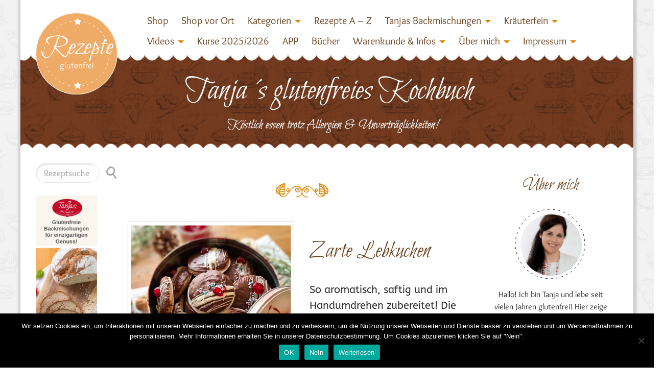

--- FILE ---
content_type: text/html; charset=UTF-8
request_url: https://www.rezepte-glutenfrei.de/page/2/
body_size: 27479
content:
<!DOCTYPE html>
<!--[if lt IE 7 ]><html class="ie ie6" lang="en"> <![endif]-->
<!--[if IE 7 ]><html class="ie ie7" lang="en"> <![endif]-->
<!--[if IE 8 ]><html class="ie ie8" lang="en"> <![endif]-->
<!--[if IE 9 ]><html class="ie ie9" lang="en"> <![endif]-->
<!--[if (gte IE 10)|!(IE)]><!--><html lang="de"> <!--<![endif]-->
<head>
	<meta charset="utf-8">
    <!-- Title
	================================================== -->
	<title>Tanja`s glutenfreies Kochbuch - Seite 2 von 97 - Köstlich Kochen und Backen bei Nahrungsmittelunverträglichkeiten!</title>
    <!-- Title / End -->

    <!-- Meta
	================================================== -->
	<meta name="description" content="">
    <meta name="keywords" content="">
	<meta name="author" content="">
	<meta name="viewport" id="viewport" content="width=device-width, initial-scale=1, maximum-scale=1">
    <!-- Meta / End -->

	<!-- Favicons
	================================================== -->
	<link rel="shortcut icon" href="http://www.rezepte-glutenfrei.de/wp-content/themes/DelicePlus/DelicePlus/images/icons/favicon.png">
    <link rel="icon" type="image/png" href="http://www.rezepte-glutenfrei.de/wp-content/themes/DelicePlus/DelicePlus/images/icons/favicon.png" />
	<link rel="apple-touch-icon" href="http://www.rezepte-glutenfrei.de/wp-content/themes/DelicePlus/DelicePlus/images/icons/apple-touch-icon-16x16.png">
	<link rel="apple-touch-icon" sizes="72x72" href="http://www.rezepte-glutenfrei.de/wp-content/themes/DelicePlus/DelicePlus/images/icons/apple-touch-icon-72x72.png">
	<link rel="apple-touch-icon" sizes="114x114" href="http://www.rezepte-glutenfrei.de/wp-content/themes/DelicePlus/DelicePlus/images/icons/apple-touch-icon-144x144.png">
	<!-- Favicons / End -->
        <link rel="stylesheet" type="text/css" href="https://www.rezepte-glutenfrei.de/wp-content/themes/DelicePlus/DelicePlus/css/cat_icons.css"/>	<!--[if lt IE 9]>
		<script src="http://html5shim.googlecode.com/svn/trunk/html5.js"></script>
	<![endif]-->
    		<script type="text/javascript">
			cp_globals = {"ajaxURL":"https:\/\/www.rezepte-glutenfrei.de\/wp-admin\/admin-ajax.php","homeURL":"https:\/\/www.rezepte-glutenfrei.de"}		</script>
		<meta name='robots' content='index, follow, max-image-preview:large, max-snippet:-1, max-video-preview:-1' />

	<!-- This site is optimized with the Yoast SEO plugin v26.7 - https://yoast.com/wordpress/plugins/seo/ -->
	<meta name="description" content="Köstlich Kochen und Backen bei Nahrungsmittelunverträglichkeiten!" />
	<link rel="canonical" href="https://www.rezepte-glutenfrei.de/page/2/" />
	<link rel="prev" href="https://www.rezepte-glutenfrei.de/" />
	<link rel="next" href="https://www.rezepte-glutenfrei.de/page/3/" />
	<meta property="og:locale" content="de_DE" />
	<meta property="og:type" content="website" />
	<meta property="og:title" content="Tanja`s glutenfreies Kochbuch" />
	<meta property="og:description" content="Köstlich Kochen und Backen bei Nahrungsmittelunverträglichkeiten!" />
	<meta property="og:url" content="https://www.rezepte-glutenfrei.de/" />
	<meta property="og:site_name" content="Tanja`s glutenfreies Kochbuch" />
	<meta name="twitter:card" content="summary_large_image" />
	<script type="application/ld+json" class="yoast-schema-graph">{"@context":"https://schema.org","@graph":[{"@type":"CollectionPage","@id":"https://www.rezepte-glutenfrei.de/","url":"https://www.rezepte-glutenfrei.de/page/2/","name":"Tanja`s glutenfreies Kochbuch - Seite 2 von 97 - Köstlich Kochen und Backen bei Nahrungsmittelunverträglichkeiten!","isPartOf":{"@id":"https://www.rezepte-glutenfrei.de/#website"},"description":"Köstlich Kochen und Backen bei Nahrungsmittelunverträglichkeiten!","breadcrumb":{"@id":"https://www.rezepte-glutenfrei.de/page/2/#breadcrumb"},"inLanguage":"de"},{"@type":"BreadcrumbList","@id":"https://www.rezepte-glutenfrei.de/page/2/#breadcrumb","itemListElement":[{"@type":"ListItem","position":1,"name":"Startseite"}]},{"@type":"WebSite","@id":"https://www.rezepte-glutenfrei.de/#website","url":"https://www.rezepte-glutenfrei.de/","name":"Tanja`s glutenfreies Kochbuch","description":"Köstlich Kochen und Backen bei Nahrungsmittelunverträglichkeiten!","potentialAction":[{"@type":"SearchAction","target":{"@type":"EntryPoint","urlTemplate":"https://www.rezepte-glutenfrei.de/?s={search_term_string}"},"query-input":{"@type":"PropertyValueSpecification","valueRequired":true,"valueName":"search_term_string"}}],"inLanguage":"de"}]}</script>
	<meta name="google-site-verification" content="SHDrtQwiGAz8B3-ln0jkkXb6b0VohZKvYdS2yjLkJWU" />
	<!-- / Yoast SEO plugin. -->


<link rel="alternate" type="application/rss+xml" title="Tanja`s glutenfreies Kochbuch &raquo; Feed" href="https://www.rezepte-glutenfrei.de/feed/" />
<link rel="alternate" type="application/rss+xml" title="Tanja`s glutenfreies Kochbuch &raquo; Kommentar-Feed" href="https://www.rezepte-glutenfrei.de/comments/feed/" />
<style id='wp-img-auto-sizes-contain-inline-css' type='text/css'>
img:is([sizes=auto i],[sizes^="auto," i]){contain-intrinsic-size:3000px 1500px}
/*# sourceURL=wp-img-auto-sizes-contain-inline-css */
</style>
<link rel='stylesheet' id='aqpb-view-css-css' href='https://www.rezepte-glutenfrei.de/wp-content/themes/DelicePlus/DelicePlus/plugins/pagebuilder/assets/css/aqpb-view.css?ver=1768851458' type='text/css' media='all' />
<link rel='stylesheet' id='cp_mystyle-css' href='https://www.rezepte-glutenfrei.de/wp-content/themes/DelicePlus/DelicePlus/css/cp-style.css?ver=6.9' type='text/css' media='all' />
<style id='wp-emoji-styles-inline-css' type='text/css'>

	img.wp-smiley, img.emoji {
		display: inline !important;
		border: none !important;
		box-shadow: none !important;
		height: 1em !important;
		width: 1em !important;
		margin: 0 0.07em !important;
		vertical-align: -0.1em !important;
		background: none !important;
		padding: 0 !important;
	}
/*# sourceURL=wp-emoji-styles-inline-css */
</style>
<style id='wp-block-library-inline-css' type='text/css'>
:root{--wp-block-synced-color:#7a00df;--wp-block-synced-color--rgb:122,0,223;--wp-bound-block-color:var(--wp-block-synced-color);--wp-editor-canvas-background:#ddd;--wp-admin-theme-color:#007cba;--wp-admin-theme-color--rgb:0,124,186;--wp-admin-theme-color-darker-10:#006ba1;--wp-admin-theme-color-darker-10--rgb:0,107,160.5;--wp-admin-theme-color-darker-20:#005a87;--wp-admin-theme-color-darker-20--rgb:0,90,135;--wp-admin-border-width-focus:2px}@media (min-resolution:192dpi){:root{--wp-admin-border-width-focus:1.5px}}.wp-element-button{cursor:pointer}:root .has-very-light-gray-background-color{background-color:#eee}:root .has-very-dark-gray-background-color{background-color:#313131}:root .has-very-light-gray-color{color:#eee}:root .has-very-dark-gray-color{color:#313131}:root .has-vivid-green-cyan-to-vivid-cyan-blue-gradient-background{background:linear-gradient(135deg,#00d084,#0693e3)}:root .has-purple-crush-gradient-background{background:linear-gradient(135deg,#34e2e4,#4721fb 50%,#ab1dfe)}:root .has-hazy-dawn-gradient-background{background:linear-gradient(135deg,#faaca8,#dad0ec)}:root .has-subdued-olive-gradient-background{background:linear-gradient(135deg,#fafae1,#67a671)}:root .has-atomic-cream-gradient-background{background:linear-gradient(135deg,#fdd79a,#004a59)}:root .has-nightshade-gradient-background{background:linear-gradient(135deg,#330968,#31cdcf)}:root .has-midnight-gradient-background{background:linear-gradient(135deg,#020381,#2874fc)}:root{--wp--preset--font-size--normal:16px;--wp--preset--font-size--huge:42px}.has-regular-font-size{font-size:1em}.has-larger-font-size{font-size:2.625em}.has-normal-font-size{font-size:var(--wp--preset--font-size--normal)}.has-huge-font-size{font-size:var(--wp--preset--font-size--huge)}.has-text-align-center{text-align:center}.has-text-align-left{text-align:left}.has-text-align-right{text-align:right}.has-fit-text{white-space:nowrap!important}#end-resizable-editor-section{display:none}.aligncenter{clear:both}.items-justified-left{justify-content:flex-start}.items-justified-center{justify-content:center}.items-justified-right{justify-content:flex-end}.items-justified-space-between{justify-content:space-between}.screen-reader-text{border:0;clip-path:inset(50%);height:1px;margin:-1px;overflow:hidden;padding:0;position:absolute;width:1px;word-wrap:normal!important}.screen-reader-text:focus{background-color:#ddd;clip-path:none;color:#444;display:block;font-size:1em;height:auto;left:5px;line-height:normal;padding:15px 23px 14px;text-decoration:none;top:5px;width:auto;z-index:100000}html :where(.has-border-color){border-style:solid}html :where([style*=border-top-color]){border-top-style:solid}html :where([style*=border-right-color]){border-right-style:solid}html :where([style*=border-bottom-color]){border-bottom-style:solid}html :where([style*=border-left-color]){border-left-style:solid}html :where([style*=border-width]){border-style:solid}html :where([style*=border-top-width]){border-top-style:solid}html :where([style*=border-right-width]){border-right-style:solid}html :where([style*=border-bottom-width]){border-bottom-style:solid}html :where([style*=border-left-width]){border-left-style:solid}html :where(img[class*=wp-image-]){height:auto;max-width:100%}:where(figure){margin:0 0 1em}html :where(.is-position-sticky){--wp-admin--admin-bar--position-offset:var(--wp-admin--admin-bar--height,0px)}@media screen and (max-width:600px){html :where(.is-position-sticky){--wp-admin--admin-bar--position-offset:0px}}

/*# sourceURL=wp-block-library-inline-css */
</style><style id='global-styles-inline-css' type='text/css'>
:root{--wp--preset--aspect-ratio--square: 1;--wp--preset--aspect-ratio--4-3: 4/3;--wp--preset--aspect-ratio--3-4: 3/4;--wp--preset--aspect-ratio--3-2: 3/2;--wp--preset--aspect-ratio--2-3: 2/3;--wp--preset--aspect-ratio--16-9: 16/9;--wp--preset--aspect-ratio--9-16: 9/16;--wp--preset--color--black: #000000;--wp--preset--color--cyan-bluish-gray: #abb8c3;--wp--preset--color--white: #ffffff;--wp--preset--color--pale-pink: #f78da7;--wp--preset--color--vivid-red: #cf2e2e;--wp--preset--color--luminous-vivid-orange: #ff6900;--wp--preset--color--luminous-vivid-amber: #fcb900;--wp--preset--color--light-green-cyan: #7bdcb5;--wp--preset--color--vivid-green-cyan: #00d084;--wp--preset--color--pale-cyan-blue: #8ed1fc;--wp--preset--color--vivid-cyan-blue: #0693e3;--wp--preset--color--vivid-purple: #9b51e0;--wp--preset--gradient--vivid-cyan-blue-to-vivid-purple: linear-gradient(135deg,rgb(6,147,227) 0%,rgb(155,81,224) 100%);--wp--preset--gradient--light-green-cyan-to-vivid-green-cyan: linear-gradient(135deg,rgb(122,220,180) 0%,rgb(0,208,130) 100%);--wp--preset--gradient--luminous-vivid-amber-to-luminous-vivid-orange: linear-gradient(135deg,rgb(252,185,0) 0%,rgb(255,105,0) 100%);--wp--preset--gradient--luminous-vivid-orange-to-vivid-red: linear-gradient(135deg,rgb(255,105,0) 0%,rgb(207,46,46) 100%);--wp--preset--gradient--very-light-gray-to-cyan-bluish-gray: linear-gradient(135deg,rgb(238,238,238) 0%,rgb(169,184,195) 100%);--wp--preset--gradient--cool-to-warm-spectrum: linear-gradient(135deg,rgb(74,234,220) 0%,rgb(151,120,209) 20%,rgb(207,42,186) 40%,rgb(238,44,130) 60%,rgb(251,105,98) 80%,rgb(254,248,76) 100%);--wp--preset--gradient--blush-light-purple: linear-gradient(135deg,rgb(255,206,236) 0%,rgb(152,150,240) 100%);--wp--preset--gradient--blush-bordeaux: linear-gradient(135deg,rgb(254,205,165) 0%,rgb(254,45,45) 50%,rgb(107,0,62) 100%);--wp--preset--gradient--luminous-dusk: linear-gradient(135deg,rgb(255,203,112) 0%,rgb(199,81,192) 50%,rgb(65,88,208) 100%);--wp--preset--gradient--pale-ocean: linear-gradient(135deg,rgb(255,245,203) 0%,rgb(182,227,212) 50%,rgb(51,167,181) 100%);--wp--preset--gradient--electric-grass: linear-gradient(135deg,rgb(202,248,128) 0%,rgb(113,206,126) 100%);--wp--preset--gradient--midnight: linear-gradient(135deg,rgb(2,3,129) 0%,rgb(40,116,252) 100%);--wp--preset--font-size--small: 13px;--wp--preset--font-size--medium: 20px;--wp--preset--font-size--large: 36px;--wp--preset--font-size--x-large: 42px;--wp--preset--spacing--20: 0.44rem;--wp--preset--spacing--30: 0.67rem;--wp--preset--spacing--40: 1rem;--wp--preset--spacing--50: 1.5rem;--wp--preset--spacing--60: 2.25rem;--wp--preset--spacing--70: 3.38rem;--wp--preset--spacing--80: 5.06rem;--wp--preset--shadow--natural: 6px 6px 9px rgba(0, 0, 0, 0.2);--wp--preset--shadow--deep: 12px 12px 50px rgba(0, 0, 0, 0.4);--wp--preset--shadow--sharp: 6px 6px 0px rgba(0, 0, 0, 0.2);--wp--preset--shadow--outlined: 6px 6px 0px -3px rgb(255, 255, 255), 6px 6px rgb(0, 0, 0);--wp--preset--shadow--crisp: 6px 6px 0px rgb(0, 0, 0);}:where(.is-layout-flex){gap: 0.5em;}:where(.is-layout-grid){gap: 0.5em;}body .is-layout-flex{display: flex;}.is-layout-flex{flex-wrap: wrap;align-items: center;}.is-layout-flex > :is(*, div){margin: 0;}body .is-layout-grid{display: grid;}.is-layout-grid > :is(*, div){margin: 0;}:where(.wp-block-columns.is-layout-flex){gap: 2em;}:where(.wp-block-columns.is-layout-grid){gap: 2em;}:where(.wp-block-post-template.is-layout-flex){gap: 1.25em;}:where(.wp-block-post-template.is-layout-grid){gap: 1.25em;}.has-black-color{color: var(--wp--preset--color--black) !important;}.has-cyan-bluish-gray-color{color: var(--wp--preset--color--cyan-bluish-gray) !important;}.has-white-color{color: var(--wp--preset--color--white) !important;}.has-pale-pink-color{color: var(--wp--preset--color--pale-pink) !important;}.has-vivid-red-color{color: var(--wp--preset--color--vivid-red) !important;}.has-luminous-vivid-orange-color{color: var(--wp--preset--color--luminous-vivid-orange) !important;}.has-luminous-vivid-amber-color{color: var(--wp--preset--color--luminous-vivid-amber) !important;}.has-light-green-cyan-color{color: var(--wp--preset--color--light-green-cyan) !important;}.has-vivid-green-cyan-color{color: var(--wp--preset--color--vivid-green-cyan) !important;}.has-pale-cyan-blue-color{color: var(--wp--preset--color--pale-cyan-blue) !important;}.has-vivid-cyan-blue-color{color: var(--wp--preset--color--vivid-cyan-blue) !important;}.has-vivid-purple-color{color: var(--wp--preset--color--vivid-purple) !important;}.has-black-background-color{background-color: var(--wp--preset--color--black) !important;}.has-cyan-bluish-gray-background-color{background-color: var(--wp--preset--color--cyan-bluish-gray) !important;}.has-white-background-color{background-color: var(--wp--preset--color--white) !important;}.has-pale-pink-background-color{background-color: var(--wp--preset--color--pale-pink) !important;}.has-vivid-red-background-color{background-color: var(--wp--preset--color--vivid-red) !important;}.has-luminous-vivid-orange-background-color{background-color: var(--wp--preset--color--luminous-vivid-orange) !important;}.has-luminous-vivid-amber-background-color{background-color: var(--wp--preset--color--luminous-vivid-amber) !important;}.has-light-green-cyan-background-color{background-color: var(--wp--preset--color--light-green-cyan) !important;}.has-vivid-green-cyan-background-color{background-color: var(--wp--preset--color--vivid-green-cyan) !important;}.has-pale-cyan-blue-background-color{background-color: var(--wp--preset--color--pale-cyan-blue) !important;}.has-vivid-cyan-blue-background-color{background-color: var(--wp--preset--color--vivid-cyan-blue) !important;}.has-vivid-purple-background-color{background-color: var(--wp--preset--color--vivid-purple) !important;}.has-black-border-color{border-color: var(--wp--preset--color--black) !important;}.has-cyan-bluish-gray-border-color{border-color: var(--wp--preset--color--cyan-bluish-gray) !important;}.has-white-border-color{border-color: var(--wp--preset--color--white) !important;}.has-pale-pink-border-color{border-color: var(--wp--preset--color--pale-pink) !important;}.has-vivid-red-border-color{border-color: var(--wp--preset--color--vivid-red) !important;}.has-luminous-vivid-orange-border-color{border-color: var(--wp--preset--color--luminous-vivid-orange) !important;}.has-luminous-vivid-amber-border-color{border-color: var(--wp--preset--color--luminous-vivid-amber) !important;}.has-light-green-cyan-border-color{border-color: var(--wp--preset--color--light-green-cyan) !important;}.has-vivid-green-cyan-border-color{border-color: var(--wp--preset--color--vivid-green-cyan) !important;}.has-pale-cyan-blue-border-color{border-color: var(--wp--preset--color--pale-cyan-blue) !important;}.has-vivid-cyan-blue-border-color{border-color: var(--wp--preset--color--vivid-cyan-blue) !important;}.has-vivid-purple-border-color{border-color: var(--wp--preset--color--vivid-purple) !important;}.has-vivid-cyan-blue-to-vivid-purple-gradient-background{background: var(--wp--preset--gradient--vivid-cyan-blue-to-vivid-purple) !important;}.has-light-green-cyan-to-vivid-green-cyan-gradient-background{background: var(--wp--preset--gradient--light-green-cyan-to-vivid-green-cyan) !important;}.has-luminous-vivid-amber-to-luminous-vivid-orange-gradient-background{background: var(--wp--preset--gradient--luminous-vivid-amber-to-luminous-vivid-orange) !important;}.has-luminous-vivid-orange-to-vivid-red-gradient-background{background: var(--wp--preset--gradient--luminous-vivid-orange-to-vivid-red) !important;}.has-very-light-gray-to-cyan-bluish-gray-gradient-background{background: var(--wp--preset--gradient--very-light-gray-to-cyan-bluish-gray) !important;}.has-cool-to-warm-spectrum-gradient-background{background: var(--wp--preset--gradient--cool-to-warm-spectrum) !important;}.has-blush-light-purple-gradient-background{background: var(--wp--preset--gradient--blush-light-purple) !important;}.has-blush-bordeaux-gradient-background{background: var(--wp--preset--gradient--blush-bordeaux) !important;}.has-luminous-dusk-gradient-background{background: var(--wp--preset--gradient--luminous-dusk) !important;}.has-pale-ocean-gradient-background{background: var(--wp--preset--gradient--pale-ocean) !important;}.has-electric-grass-gradient-background{background: var(--wp--preset--gradient--electric-grass) !important;}.has-midnight-gradient-background{background: var(--wp--preset--gradient--midnight) !important;}.has-small-font-size{font-size: var(--wp--preset--font-size--small) !important;}.has-medium-font-size{font-size: var(--wp--preset--font-size--medium) !important;}.has-large-font-size{font-size: var(--wp--preset--font-size--large) !important;}.has-x-large-font-size{font-size: var(--wp--preset--font-size--x-large) !important;}
/*# sourceURL=global-styles-inline-css */
</style>

<style id='classic-theme-styles-inline-css' type='text/css'>
/*! This file is auto-generated */
.wp-block-button__link{color:#fff;background-color:#32373c;border-radius:9999px;box-shadow:none;text-decoration:none;padding:calc(.667em + 2px) calc(1.333em + 2px);font-size:1.125em}.wp-block-file__button{background:#32373c;color:#fff;text-decoration:none}
/*# sourceURL=/wp-includes/css/classic-themes.min.css */
</style>
<link rel='stylesheet' id='contact-form-7-css' href='https://www.rezepte-glutenfrei.de/wp-content/plugins/contact-form-7/includes/css/styles.css?ver=6.1.4' type='text/css' media='all' />
<link rel='stylesheet' id='cookie-notice-front-css' href='https://www.rezepte-glutenfrei.de/wp-content/plugins/cookie-notice/css/front.min.css?ver=2.5.11' type='text/css' media='all' />
<link rel='stylesheet' id='pdfprnt_frontend-css' href='https://www.rezepte-glutenfrei.de/wp-content/plugins/pdf-print/css/frontend.css?ver=2.4.5' type='text/css' media='all' />
<link rel='stylesheet' id='video-embed-privacy-css' href='https://www.rezepte-glutenfrei.de/wp-content/plugins/video-embed-privacy/video-embed-privacy.css?ver=6.9' type='text/css' media='all' />
<link rel='stylesheet' id='carousel-style-css' href='https://www.rezepte-glutenfrei.de/wp-content/themes/DelicePlus/DelicePlus/css/owl.carousel.css?ver=6.9' type='text/css' media='all' />
<link rel='stylesheet' id='bootstrap-style-css' href='https://www.rezepte-glutenfrei.de/wp-content/themes/DelicePlus/DelicePlus/css/bootstrap.css?ver=6.9' type='text/css' media='all' />
<link rel='stylesheet' id='animate-css' href='https://www.rezepte-glutenfrei.de/wp-content/themes/DelicePlus/DelicePlus/css/animate.css?ver=6.9' type='text/css' media='all' />
<link rel='stylesheet' id='font-awesome-css' href='https://www.rezepte-glutenfrei.de/wp-content/themes/DelicePlus/DelicePlus/css/font-awesome.min.css?ver=6.9' type='text/css' media='all' />
<link rel='stylesheet' id='magnific-popup-css' href='https://www.rezepte-glutenfrei.de/wp-content/themes/DelicePlus/DelicePlus/css/magnific-popup.css?ver=6.9' type='text/css' media='all' />
<link rel='stylesheet' id='main-style-css' href='https://www.rezepte-glutenfrei.de/wp-content/themes/DelicePlus/DelicePlus/style.css?ver=6.9' type='text/css' media='all' />
<link rel='stylesheet' id='custom-css' href='https://www.rezepte-glutenfrei.de/wp-content/themes/DelicePlus/DelicePlus/css/custom-css.php?ver=6.9' type='text/css' media='all' />
<script type="text/javascript" src="https://www.rezepte-glutenfrei.de/wp-includes/js/jquery/jquery.min.js?ver=3.7.1" id="jquery-core-js"></script>
<script type="text/javascript" src="https://www.rezepte-glutenfrei.de/wp-includes/js/jquery/jquery-migrate.min.js?ver=3.4.1" id="jquery-migrate-js"></script>
<link rel="https://api.w.org/" href="https://www.rezepte-glutenfrei.de/wp-json/" /><link rel="EditURI" type="application/rsd+xml" title="RSD" href="https://www.rezepte-glutenfrei.de/xmlrpc.php?rsd" />
<meta name="generator" content="WordPress 6.9" />
    
    <script type="text/javascript">
        var ajaxurl = 'https://www.rezepte-glutenfrei.de/wp-admin/admin-ajax.php';
    </script>
		<style type="text/css" id="wp-custom-css">
			@media screen and (max-width:991px){
	#mainsite > div > div:nth-child(4) img,
	img[src="https://www.rezepte-glutenfrei.de/wp-content/uploads/Header.jpg"]{width: 100%!important;}
	
	#mainsite > div > div:nth-child(4) div img,
img[src="https://www.rezepte-glutenfrei.de/wp-content/uploads/foodoase_xmas-magazin_tanja.jpg"],
img[src="https://www.rezepte-glutenfrei.de/wp-content/uploads/foodoase_xmas-magazin_tanja.jpg"],
	img#derbanner
{
	width: 100%!important;
	display:block;
	margin-left:auto;
	margin-right:auto;
	} 
	
	#posts_container {
		margin-left:10px!important;
		margin-right:10px!important;
	}
	
	#posts_container .et-blog-post {
		max-width: 90%;
		padding-left:0px!important;
		padding-right:0px!important;
	}
	
	
#posts_container .image-blog-wrapper img {width: 100% !important;
	}
	
	#posts_container .afterimg_desc i.dt {
		display:block!important;
	}
	
	#posts_container i.cat {
		white-space:normal;
	}
	
	#right .cont.latest span:nth-child(2),
	#right .lia .et-like-post{
		width: auto!important;
	}
	
	.site-inner .wrap .container {
		padding-left: 0;
		padding-right: 0;
	}
	
	#mainsite .site-inner .wrap .container > .row {
		margin-left: 0;
		margin-right: 0;
	}
	
	div.index.pdb.blog-wrapper {
		padding-left:0px;
		padding-right: 0px;	
	}
	
	#posts_container img.img-responsive.wp-post-image {
		max-width: 70%!important;
		/*width: 300px!important;*/
		min-width:10%!important;
		margin-left: auto!important;
		margin-right: auto!important;
	}
	
	.blog-wrapper .et-blog-post .afterimg_desc .icon-links > a {
		overflow: visible!important;
		text-align:center;
	}
	
	#mainsite #right > span img {
	
		min-width: 10%!important;
		max-width: 70%!important;
		width: 70%!important;
		display: block;
		margin-left:auto!important;
		margin-right:auto!important;
	}
	
	#contact h2.title {
		font-size: 290%;
	}
	.et-blog-post .image-blog-wrapper:hover .afterimg_desc{
		text-align:left!important;
	}

	/* comments */
	div.comment-wrap ul.cp-comment-list ul.children {
		margin-left:0px!important;

	}
	
	/* banners */
	
	.site-inner #leftbar #left .textwidget img {
		width: 70%!important;
		min-width: 70%!important;
		max-width:70%!important;
	}

	
}

@media screen and (min-width: 770px) and (max-width: 991px){
	.site-inner #left {
		display:none;
	}	
}

/*@media screen and (min-width:421px) and (max-width:600px){
	img[src="https://www.rezepte-glutenfrei.de/wp-content/uploads/Header.jpg"]{width: 100%!important;}
	
	.site-inner #left {
		display:none;
	}	
	
	
img[src="https://www.rezepte-glutenfrei.de/wp-content/uploads/foodoase_xmas-magazin_tanja.jpg"],
	img[src="https://www.rezepte-glutenfrei.de/wp-content/uploads/foodoase_xmas-magazin_tanja.jpg"] {
		width: 100%;
	}
	
	#posts_container {
		margin-left:10px!important;
		margin-right:10px!important;
	}
	
	.site-inner .wrap .container {
		padding-left: 0;
		padding-right: 0;
	}
	
	#mainsite .site-inner .wrap .container > .row {
		margin-left: 0;
		margin-right: 0;
	}xx
	
	div.index.pdb.blog-wrapper {
		padding-left:0px;
		padding-right: 0px;	
	}
	
	#posts_container .image-blog-wrapper img {
		width: 80% !important;
		min-width:10%!important;
		margin-left:auto;
		margin-right:auto;
	}
	
	#posts_container .et-blog-post {
		max-width: 100%;
	}
	
	
}**/		</style>
		<style type="text/css" title="dynamic-css" class="options-output">body{font-family:Overlock;font-weight:400;font-style:normal;font-size:15px;}#main-menu-top .main-menu li a, .headings{font-family:ABeeZee;font-weight:400;font-style:normal;font-size:24px;}h1, h2, h3, h4, h5, h6, .htitle{font-family:Bilbo Swash Caps;font-weight:400;font-style:normal;}</style><link rel="stylesheet" id="options-google-fonts"  href="//www.rezepte-glutenfrei.de/wp-content/uploads/omgf/options-google-fonts/options-google-fonts.css?ver=1665991442" type="text/css" media="all" /><style type="text/css">
.paypal-donations { text-align: center !important }
</style>

	
	
	
</head>

<body class="home blog paged paged-2 wp-theme-DelicePlusDelicePlus cookies-not-set" id='boxed'  >

	<!-- Preloading
    ======================================================================== -->
	<div class="mask-color" id="hearts">
        <div id="preview-area">
		<div class="spinner"></div>
		<div id="chest1">
			<div class="heart left side top"></div><div class="heart left2 side top"></div>
			<div class="heart center">&hearts;</div>
			<div class="heart right side"></div>
		</div>
        </div>
    </div>
		<div  id="wrappa" >
	<!-- Preloading / End -->
    	<!-- Header
    ======================================================================== -->

 <div id="mainsite" class="container-fluid">

<div class="row-offcanvas row-offcanvas-right">
      <div class="visible-sm visible-md visible-lg padt" id="header">
      <nav class="navbar navbar-default" role="navigation">
	   <div class="container">
	   <div class="col-xs-12 col-sm-12 col-md-2 col-lg-2 lgo" >
	   <div id="logo">
	  <a href="https://www.rezepte-glutenfrei.de"  class="animated fadeInUp running  navbar-brand " alt="Tanja`s glutenfreies Kochbuch" /><svg class="bean-halo" xmlns="http://www.w3.org/2000/svg" xmlns:xlink="http://www.w3.org/1999/xlink" version="1.1"
										viewBox="0 0 500 500"  preserveAspectRatio="xMidYMid">
										<path d="M250,250 " id="bean-halo" fill="none" stroke="#FFFFFF"
										stroke-linecap="round" stroke-width="2.5" stroke-dasharray="10,20" /></svg>
										<span class="htitle">Rezepte</span><span>glutenfrei</span></a><a href="https://www.rezepte-glutenfrei.de/" id="logo-left" class="default"><span class="di di-cutlery6"></span></a>
									   </div></div>
	  <div class="col-xs-12 col-sm-12 col-md-10 col-lg-10 topmen">
	      			<ul id="menu-startseite" class="nav navbar-nav"><li id="menu-item-15708" class="menu-item menu-item-type-custom menu-item-object-custom"><a target="_blank" href="https://www.rezepte-glutenfrei.de/shop/">Shop</a></li><li id="menu-item-16621" class="menu-item menu-item-type-custom menu-item-object-custom"><a href="https://www.rezepte-glutenfrei.de/tanjas-shop-in-herrieden/">Shop vor Ort</a></li><li id="menu-item-4038" class="menu-item menu-item-type-custom menu-item-object-custom menu-item-has-children dropdown"><a href="http://#" class="dropdown-toggle" data-toggle="dropdown">Kategorien<b class="caret"></b></a>
<ul class="dropdown-menu">
	<li id="menu-item-14285" class="menu-item menu-item-type-custom menu-item-object-custom menu-item-has-children dropdown dropdown-submenu"><a href="#">Grundrezepte<b class="caret"></b></a>
	<ul class="dropdown-menu">
		<li id="menu-item-8782" class="menu-item menu-item-type-taxonomy menu-item-object-category"><a href="https://www.rezepte-glutenfrei.de/category/biskuit/">Biskuit</a></li>		<li id="menu-item-8791" class="menu-item menu-item-type-taxonomy menu-item-object-category"><a href="https://www.rezepte-glutenfrei.de/category/brandteig/">Brandteig</a></li>		<li id="menu-item-8785" class="menu-item menu-item-type-taxonomy menu-item-object-category"><a href="https://www.rezepte-glutenfrei.de/category/hefeteig-suess/">Hefeteig süß</a></li>		<li id="menu-item-8781" class="menu-item menu-item-type-taxonomy menu-item-object-category"><a href="https://www.rezepte-glutenfrei.de/category/mehlmischungen/">Mehlmischungen</a></li>		<li id="menu-item-8783" class="menu-item menu-item-type-taxonomy menu-item-object-category"><a href="https://www.rezepte-glutenfrei.de/category/muerbeteig-pikant/">Mürbeteig pikant</a></li>		<li id="menu-item-8784" class="menu-item menu-item-type-taxonomy menu-item-object-category"><a href="https://www.rezepte-glutenfrei.de/category/muerbeteig-suess/">Mürbeteig süß</a></li>		<li id="menu-item-8786" class="menu-item menu-item-type-taxonomy menu-item-object-category"><a href="https://www.rezepte-glutenfrei.de/category/nudelteig/">Nudelteig</a></li>		<li id="menu-item-8787" class="menu-item menu-item-type-taxonomy menu-item-object-category"><a href="https://www.rezepte-glutenfrei.de/category/pizzateig/">Pizzateig / Hefeteig pikant</a></li>		<li id="menu-item-10473" class="menu-item menu-item-type-post_type menu-item-object-post"><a href="https://www.rezepte-glutenfrei.de/fruehstueckspizza/">Quark-Öl-Teig pikant</a></li>		<li id="menu-item-8789" class="menu-item menu-item-type-taxonomy menu-item-object-category"><a href="https://www.rezepte-glutenfrei.de/category/quark-oel-teig-suess/">Quark-Öl-Teig süß</a></li>		<li id="menu-item-8790" class="menu-item menu-item-type-taxonomy menu-item-object-category"><a href="https://www.rezepte-glutenfrei.de/category/sauerteigansatz/">Sauerteigansatz</a></li>
	</ul>
</li>	<li id="menu-item-14286" class="menu-item menu-item-type-custom menu-item-object-custom menu-item-has-children dropdown dropdown-submenu"><a href="#">Backen herzhaft<b class="caret"></b></a>
	<ul class="dropdown-menu">
		<li id="menu-item-14890" class="menu-item menu-item-type-taxonomy menu-item-object-category"><a href="https://www.rezepte-glutenfrei.de/category/hefefreie-brote-broetchen/">Hefefreie Brote &amp; Brötchen</a></li>		<li id="menu-item-4084" class="menu-item menu-item-type-taxonomy menu-item-object-category"><a href="https://www.rezepte-glutenfrei.de/category/herzhafte-backerei/">Herzhafte Bäckerei</a></li>		<li id="menu-item-4083" class="menu-item menu-item-type-taxonomy menu-item-object-category"><a href="https://www.rezepte-glutenfrei.de/category/brot-broetchen/">Brot &amp; Brötchen</a></li>		<li id="menu-item-13229" class="menu-item menu-item-type-taxonomy menu-item-object-category"><a href="https://www.rezepte-glutenfrei.de/category/brot-broetchen/brote-broetchen-zum-grillen/">Brote &amp; Brötchen zum Grillen</a></li>
	</ul>
</li>	<li id="menu-item-14288" class="menu-item menu-item-type-custom menu-item-object-custom menu-item-has-children dropdown dropdown-submenu"><a href="#">Backen süß<b class="caret"></b></a>
	<ul class="dropdown-menu">
		<li id="menu-item-4035" class="menu-item menu-item-type-taxonomy menu-item-object-category"><a href="https://www.rezepte-glutenfrei.de/category/trockene-kuchen/">Einfache Kuchen</a></li>		<li id="menu-item-4028" class="menu-item menu-item-type-taxonomy menu-item-object-category"><a href="https://www.rezepte-glutenfrei.de/category/kuchen-strudel/">Kuchen &amp; Strudel</a></li>		<li id="menu-item-4031" class="menu-item menu-item-type-taxonomy menu-item-object-category"><a href="https://www.rezepte-glutenfrei.de/category/torten/">Torten</a></li>		<li id="menu-item-4030" class="menu-item menu-item-type-taxonomy menu-item-object-category"><a href="https://www.rezepte-glutenfrei.de/category/kleingeback/">Süsses Kleingebäck</a></li>
	</ul>
</li>	<li id="menu-item-4082" class="menu-item menu-item-type-taxonomy menu-item-object-category"><a href="https://www.rezepte-glutenfrei.de/category/beilagen/">Beilagen</a></li>	<li id="menu-item-4037" class="menu-item menu-item-type-taxonomy menu-item-object-category"><a href="https://www.rezepte-glutenfrei.de/category/dessert/">Dessert</a></li>	<li id="menu-item-14289" class="menu-item menu-item-type-custom menu-item-object-custom menu-item-has-children dropdown dropdown-submenu"><a href="#">Hauptspeisen<b class="caret"></b></a>
	<ul class="dropdown-menu">
		<li id="menu-item-15096" class="menu-item menu-item-type-taxonomy menu-item-object-category"><a href="https://www.rezepte-glutenfrei.de/category/hauptspeisen/">Hauptspeisen</a></li>		<li id="menu-item-4085" class="menu-item menu-item-type-taxonomy menu-item-object-category"><a href="https://www.rezepte-glutenfrei.de/category/nudelgerichte/">Nudelgerichte</a></li>		<li id="menu-item-4034" class="menu-item menu-item-type-taxonomy menu-item-object-category"><a href="https://www.rezepte-glutenfrei.de/category/susse-hauptgerichte/">Süsse Hauptgerichte</a></li>		<li id="menu-item-4087" class="menu-item menu-item-type-taxonomy menu-item-object-category"><a href="https://www.rezepte-glutenfrei.de/category/saucen/">Saucen</a></li>
	</ul>
</li>	<li id="menu-item-14290" class="menu-item menu-item-type-custom menu-item-object-custom menu-item-has-children dropdown dropdown-submenu"><a href="#">Motto-und Partyrezepte<b class="caret"></b></a>
	<ul class="dropdown-menu">
		<li id="menu-item-4547" class="menu-item menu-item-type-taxonomy menu-item-object-category"><a href="https://www.rezepte-glutenfrei.de/category/halloween/">Halloween</a></li>		<li id="menu-item-4549" class="menu-item menu-item-type-taxonomy menu-item-object-category"><a href="https://www.rezepte-glutenfrei.de/category/kindergeburtstag/">Kindergeburtstag</a></li>		<li id="menu-item-12018" class="menu-item menu-item-type-taxonomy menu-item-object-category"><a href="https://www.rezepte-glutenfrei.de/category/ostern/">Ostern</a></li>
	</ul>
</li>	<li id="menu-item-4088" class="menu-item menu-item-type-taxonomy menu-item-object-category"><a href="https://www.rezepte-glutenfrei.de/category/sonstiges/">Sonstiges</a></li>	<li id="menu-item-14291" class="menu-item menu-item-type-custom menu-item-object-custom menu-item-has-children dropdown dropdown-submenu"><a href="#">Vorspeisen &#038; Salate<b class="caret"></b></a>
	<ul class="dropdown-menu">
		<li id="menu-item-4036" class="menu-item menu-item-type-taxonomy menu-item-object-category"><a href="https://www.rezepte-glutenfrei.de/category/vorspeisen/">Vorspeisen</a></li>		<li id="menu-item-4086" class="menu-item menu-item-type-taxonomy menu-item-object-category"><a href="https://www.rezepte-glutenfrei.de/category/salate/">Salate</a></li>
	</ul>
</li>	<li id="menu-item-4033" class="menu-item menu-item-type-taxonomy menu-item-object-category"><a href="https://www.rezepte-glutenfrei.de/category/weihnachtsbackerei/">Weihnachtsbäckerei</a></li>	<li id="menu-item-7527" class="menu-item menu-item-type-post_type menu-item-object-page menu-item-has-children dropdown dropdown-submenu"><a href="https://www.rezepte-glutenfrei.de/neu-frei-von/">FREI VON! Rezepte<b class="caret"></b></a>
	<ul class="dropdown-menu">
		<li id="menu-item-7360" class="menu-item menu-item-type-taxonomy menu-item-object-category"><a href="https://www.rezepte-glutenfrei.de/category/frei-von-backen/">FREI VON! Backen</a></li>		<li id="menu-item-7361" class="menu-item menu-item-type-taxonomy menu-item-object-category"><a href="https://www.rezepte-glutenfrei.de/category/frei-von-kochen/">FREI VON! Kochen</a></li>
	</ul>
</li>	<li id="menu-item-15393" class="menu-item menu-item-type-custom menu-item-object-custom menu-item-has-children dropdown dropdown-submenu"><a href="#">ORIGINAL TRIFFT GLF<b class="caret"></b></a>
	<ul class="dropdown-menu">
		<li id="menu-item-15394" class="menu-item menu-item-type-taxonomy menu-item-object-category"><a href="https://www.rezepte-glutenfrei.de/category/suesse-leckereien/">Süße Leckereien</a></li>		<li id="menu-item-15424" class="menu-item menu-item-type-taxonomy menu-item-object-category"><a href="https://www.rezepte-glutenfrei.de/category/herzhaftes/">Herzhaftes</a></li>
	</ul>
</li>	<li id="menu-item-19896" class="menu-item menu-item-type-taxonomy menu-item-object-category"><a href="https://www.rezepte-glutenfrei.de/category/vorratsleckerei/">Vorratsleckerei</a></li><!--.dropdown-->
</ul>
</li><li id="menu-item-2802" class="menu-item menu-item-type-post_type menu-item-object-page"><a href="https://www.rezepte-glutenfrei.de/rezepte-nach-alphabet/">Rezepte A – Z</a></li><li id="menu-item-10893" class="menu-item menu-item-type-post_type menu-item-object-page menu-item-has-children dropdown"><a href="https://www.rezepte-glutenfrei.de/?page_id=10891" class="dropdown-toggle" data-toggle="dropdown">Tanjas Backmischungen<b class="caret"></b></a>
<ul class="dropdown-menu">
	<li id="menu-item-17226" class="menu-item menu-item-type-custom menu-item-object-custom menu-item-has-children dropdown dropdown-submenu"><a href="#">NEU! Tanjas glutenfrei<b class="caret"></b></a>
	<ul class="dropdown-menu">
		<li id="menu-item-17301" class="menu-item menu-item-type-post_type menu-item-object-post"><a href="https://www.rezepte-glutenfrei.de/details-zur-backmischung-broetchen-brezen/">Details zur Backmischung BRÖTCHEN &#038; BREZEN</a></li>		<li id="menu-item-18075" class="menu-item menu-item-type-post_type menu-item-object-post"><a href="https://www.rezepte-glutenfrei.de/details-zur-backmischung-brotgewuerz/">Details zur Backmischung BROTGEWÜRZ</a></li>		<li id="menu-item-17348" class="menu-item menu-item-type-post_type menu-item-object-post"><a href="https://www.rezepte-glutenfrei.de/details-zur-backmischung-dunkel/">Details zur Backmischung DUNKEL</a></li>		<li id="menu-item-17310" class="menu-item menu-item-type-post_type menu-item-object-post"><a href="https://www.rezepte-glutenfrei.de/details-zur-backmischung-pita-wraps/">Details zur Backmischung PITA &#038; WRAPS</a></li>		<li id="menu-item-17380" class="menu-item menu-item-type-post_type menu-item-object-post"><a href="https://www.rezepte-glutenfrei.de/details-zur-backmischung-rustikal/">Details zur Backmischung RUSTIKAL</a></li>		<li id="menu-item-17306" class="menu-item menu-item-type-post_type menu-item-object-post"><a href="https://www.rezepte-glutenfrei.de/details-zur-backmischung-saaten/">Details zur Backmischung SAATEN</a></li>		<li id="menu-item-17382" class="menu-item menu-item-type-post_type menu-item-object-post"><a href="https://www.rezepte-glutenfrei.de/details-zur-mehlmischung-spaetzle/">Details zur Mehlmischung SPÄTZLE</a></li>
	</ul>
</li>	<li id="menu-item-18736" class="menu-item menu-item-type-post_type menu-item-object-post"><a href="https://www.rezepte-glutenfrei.de/details-zur-mehlmischung-universal/">Details zur Mehlmischung universal</a></li>	<li id="menu-item-17322" class="menu-item menu-item-type-taxonomy menu-item-object-category"><a href="https://www.rezepte-glutenfrei.de/category/rezepte-backmischung-broetchen-brezen/">Rezepte Backmischung BRÖTCHEN &amp; BREZEN</a></li>	<li id="menu-item-18076" class="menu-item menu-item-type-taxonomy menu-item-object-category"><a href="https://www.rezepte-glutenfrei.de/category/rezepte-backmischung-brotgewuerz/">Rezepte Backmischung BROTGEWÜRZ</a></li>	<li id="menu-item-17323" class="menu-item menu-item-type-taxonomy menu-item-object-category"><a href="https://www.rezepte-glutenfrei.de/category/rezepte-backmischung-dunkel/">Rezepte Backmischung DUNKEL</a></li>	<li id="menu-item-19375" class="menu-item menu-item-type-taxonomy menu-item-object-category"><a href="https://www.rezepte-glutenfrei.de/category/rezepte-backmischung-haferbrot/">Rezepte Backmischung HAFERBROT</a></li>	<li id="menu-item-17324" class="menu-item menu-item-type-taxonomy menu-item-object-category"><a href="https://www.rezepte-glutenfrei.de/category/rezepte-backmischung-pita-wraps/">Rezepte Backmischung PITA &amp; WRAPS</a></li>	<li id="menu-item-17360" class="menu-item menu-item-type-taxonomy menu-item-object-category"><a href="https://www.rezepte-glutenfrei.de/category/rezepte-backmischung-rustikal/">Rezepte Backmischung RUSTIKAL</a></li>	<li id="menu-item-17315" class="menu-item menu-item-type-taxonomy menu-item-object-category"><a href="https://www.rezepte-glutenfrei.de/category/rezepte-backmischung-saaten/">Rezepte Backmischung SAATEN</a></li>	<li id="menu-item-17361" class="menu-item menu-item-type-taxonomy menu-item-object-category"><a href="https://www.rezepte-glutenfrei.de/category/rezepte-mehlmischung-spaetzle/">Rezepte Mehlmischung SPÄTZLE</a></li>	<li id="menu-item-17356" class="menu-item menu-item-type-taxonomy menu-item-object-category"><a href="https://www.rezepte-glutenfrei.de/category/rezepte-mix-dich-gluecklich/">Rezepte Mix-dich-glücklich</a></li>	<li id="menu-item-18345" class="menu-item menu-item-type-taxonomy menu-item-object-category"><a href="https://www.rezepte-glutenfrei.de/category/rezepte-semmelbroesel-paniermehl/">Rezepte SEMMELBRÖSEL/PANIERMEHL</a></li>	<li id="menu-item-14295" class="menu-item menu-item-type-custom menu-item-object-custom"><a href="#">Videos Tanjas glutenfrei</a></li>	<li id="menu-item-10914" class="menu-item menu-item-type-post_type menu-item-object-page"><a href="https://www.rezepte-glutenfrei.de/wo-ist-die-mischung-erhaeltlich/">Wo sind die Mischungen erhältlich?</a></li>	<li id="menu-item-10918" class="menu-item menu-item-type-post_type menu-item-object-page"><a href="https://www.rezepte-glutenfrei.de/fuer-haendler/">Für Händler</a></li><!--.dropdown-->
</ul>
</li><li id="menu-item-19469" class="menu-item menu-item-type-taxonomy menu-item-object-category menu-item-has-children dropdown"><a href="https://www.rezepte-glutenfrei.de/category/kraeuterfein/" class="dropdown-toggle" data-toggle="dropdown">Kräuterfein<b class="caret"></b></a>
<ul class="dropdown-menu">
	<li id="menu-item-20782" class="menu-item menu-item-type-taxonomy menu-item-object-category"><a href="https://www.rezepte-glutenfrei.de/category/mein-weg-zur-kraeuterkueche/">Mein Weg zur Kräuterküche</a></li>	<li id="menu-item-19477" class="menu-item menu-item-type-taxonomy menu-item-object-category"><a href="https://www.rezepte-glutenfrei.de/category/brennnessel/">Brennnessel</a></li>	<li id="menu-item-19471" class="menu-item menu-item-type-taxonomy menu-item-object-category"><a href="https://www.rezepte-glutenfrei.de/category/gemischte-kraeuter/">Gemischte Kräuter</a></li>	<li id="menu-item-19470" class="menu-item menu-item-type-taxonomy menu-item-object-category"><a href="https://www.rezepte-glutenfrei.de/category/gaensebluemchen/">Gänseblümchen</a></li>	<li id="menu-item-20516" class="menu-item menu-item-type-taxonomy menu-item-object-category"><a href="https://www.rezepte-glutenfrei.de/category/giersch/">Giersch</a></li>	<li id="menu-item-19555" class="menu-item menu-item-type-taxonomy menu-item-object-category"><a href="https://www.rezepte-glutenfrei.de/category/kornblumen/">Kornblumen</a></li>	<li id="menu-item-20436" class="menu-item menu-item-type-taxonomy menu-item-object-category"><a href="https://www.rezepte-glutenfrei.de/category/loewenzahn/">Löwenzahn</a></li>	<li id="menu-item-20161" class="menu-item menu-item-type-taxonomy menu-item-object-category"><a href="https://www.rezepte-glutenfrei.de/category/petersilie/">Petersilie</a></li>	<li id="menu-item-19672" class="menu-item menu-item-type-taxonomy menu-item-object-category"><a href="https://www.rezepte-glutenfrei.de/category/rosenblueten/">Rosenblüten</a></li>	<li id="menu-item-19472" class="menu-item menu-item-type-taxonomy menu-item-object-category"><a href="https://www.rezepte-glutenfrei.de/category/spitzwegerich/">Spitzwegerich</a></li><!--.dropdown-->
</ul>
</li><li id="menu-item-5744" class="menu-item menu-item-type-post_type menu-item-object-page menu-item-has-children dropdown"><a href="https://www.rezepte-glutenfrei.de/videos/" class="dropdown-toggle" data-toggle="dropdown">Videos<b class="caret"></b></a>
<ul class="dropdown-menu">
	<li id="menu-item-14296" class="menu-item menu-item-type-custom menu-item-object-custom menu-item-has-children dropdown dropdown-submenu"><a href="#">Backen herzhaft<b class="caret"></b></a>
	<ul class="dropdown-menu">
		<li id="menu-item-12305" class="menu-item menu-item-type-post_type menu-item-object-post"><a href="https://www.rezepte-glutenfrei.de/die-eigenschaften-der-glutenfreien-mehle/">Die Eigenschaften der glutenfreien Mehle</a></li>		<li id="menu-item-9409" class="menu-item menu-item-type-post_type menu-item-object-post"><a href="https://www.rezepte-glutenfrei.de/videoanleitung-flammkuchen/">Elsässer Flammkuchen</a></li>		<li id="menu-item-6432" class="menu-item menu-item-type-post_type menu-item-object-page"><a href="https://www.rezepte-glutenfrei.de/glutenfreies-fladenbrot/">Fladenbrot / Focaccia</a></li>		<li id="menu-item-9073" class="menu-item menu-item-type-post_type menu-item-object-post"><a href="https://www.rezepte-glutenfrei.de/videoanleitung-hamburgerbroetchen/">Hamburgerbrötchen</a></li>		<li id="menu-item-13251" class="menu-item menu-item-type-post_type menu-item-object-post"><a href="https://www.rezepte-glutenfrei.de/videoanleitung-hotdog-broetchen/">Hotdog Brötchen</a></li>		<li id="menu-item-10478" class="menu-item menu-item-type-post_type menu-item-object-post"><a href="https://www.rezepte-glutenfrei.de/videoanleitung-karotten-saatenbrot/">Karotten-Saatenbrot</a></li>		<li id="menu-item-9083" class="menu-item menu-item-type-post_type menu-item-object-post"><a href="https://www.rezepte-glutenfrei.de/videoanleitung-kastanienbrot/">Kastanienbrot</a></li>		<li id="menu-item-8882" class="menu-item menu-item-type-post_type menu-item-object-post"><a href="https://www.rezepte-glutenfrei.de/videoanleitung-kraeuter-zupfbrot/">Kräuter-Zupfbrot</a></li>		<li id="menu-item-8720" class="menu-item menu-item-type-post_type menu-item-object-post"><a href="https://www.rezepte-glutenfrei.de/videoanleitung-krustenbrot/">Krustenbrot</a></li>		<li id="menu-item-10259" class="menu-item menu-item-type-post_type menu-item-object-post"><a href="https://www.rezepte-glutenfrei.de/videoanleitung-pizza/">Pizza</a></li>		<li id="menu-item-12438" class="menu-item menu-item-type-post_type menu-item-object-post"><a href="https://www.rezepte-glutenfrei.de/videoanleitung-pizzaschnecken/">Pizzaschnecken</a></li>		<li id="menu-item-11880" class="menu-item menu-item-type-post_type menu-item-object-post"><a href="https://www.rezepte-glutenfrei.de/videoanleitung-quiche-lorraine/">Quiche Lorraine</a></li>		<li id="menu-item-8993" class="menu-item menu-item-type-post_type menu-item-object-post"><a href="https://www.rezepte-glutenfrei.de/videoanleitung-rustikale-brotstangen/">Rustikale Brotstangen</a></li>		<li id="menu-item-13944" class="menu-item menu-item-type-post_type menu-item-object-post"><a href="https://www.rezepte-glutenfrei.de/videoanleitung-sandwichbrot/">Sandwichbrot</a></li>		<li id="menu-item-9517" class="menu-item menu-item-type-post_type menu-item-object-post"><a href="https://www.rezepte-glutenfrei.de/videoanleitung-sauerteigansatz/">Sauerteigansatz</a></li>		<li id="menu-item-9762" class="menu-item menu-item-type-post_type menu-item-object-post"><a href="https://www.rezepte-glutenfrei.de/videoanleitung-sauerteigbrot/">Sauerteigbrot</a></li>		<li id="menu-item-8753" class="menu-item menu-item-type-post_type menu-item-object-post"><a href="https://www.rezepte-glutenfrei.de/videoanleitung-schuettelpizza/">Schüttelpizza</a></li>		<li id="menu-item-16030" class="menu-item menu-item-type-post_type menu-item-object-post"><a href="https://www.rezepte-glutenfrei.de/videoanleitung-teffbroetchen/">Teffbrötchen</a></li>		<li id="menu-item-10942" class="menu-item menu-item-type-post_type menu-item-object-post"><a href="https://www.rezepte-glutenfrei.de/videoanleitung-weissbrot/">Weißbrot</a></li>
	</ul>
</li>	<li id="menu-item-14287" class="menu-item menu-item-type-custom menu-item-object-custom menu-item-has-children dropdown dropdown-submenu"><a href="#">Backen süß<b class="caret"></b></a>
	<ul class="dropdown-menu">
		<li id="menu-item-13706" class="menu-item menu-item-type-post_type menu-item-object-post"><a href="https://www.rezepte-glutenfrei.de/videoanleitung-amerikaner/">Amerikaner</a></li>		<li id="menu-item-12046" class="menu-item menu-item-type-post_type menu-item-object-post"><a href="https://www.rezepte-glutenfrei.de/videoanleitung-apfelberliner/">Apfelberliner</a></li>		<li id="menu-item-9041" class="menu-item menu-item-type-post_type menu-item-object-post"><a href="https://www.rezepte-glutenfrei.de/videoanleitung-apfelstrudel/">Apfelstrudel</a></li>		<li id="menu-item-15238" class="menu-item menu-item-type-post_type menu-item-object-post"><a href="https://www.rezepte-glutenfrei.de/videoanleitung-baustellenkuchen/">Baustellenkuchen</a></li>		<li id="menu-item-10319" class="menu-item menu-item-type-post_type menu-item-object-post"><a href="https://www.rezepte-glutenfrei.de/videoanleitung-berliner/">Berliner</a></li>		<li id="menu-item-14123" class="menu-item menu-item-type-post_type menu-item-object-post"><a href="https://www.rezepte-glutenfrei.de/videoanleitung-butterplaetzchen/">Butterplätzchen</a></li>		<li id="menu-item-15846" class="menu-item menu-item-type-post_type menu-item-object-post"><a href="https://www.rezepte-glutenfrei.de/videoanleitung-cheesecake-sticks/">Cheesecake-Sticks</a></li>		<li id="menu-item-10320" class="menu-item menu-item-type-post_type menu-item-object-post"><a href="https://www.rezepte-glutenfrei.de/franzbroetchen/">Franzbrötchen</a></li>		<li id="menu-item-13597" class="menu-item menu-item-type-post_type menu-item-object-post"><a href="https://www.rezepte-glutenfrei.de/videoanleitung-hefezopf/">Hefezopf</a></li>		<li id="menu-item-12705" class="menu-item menu-item-type-post_type menu-item-object-post"><a href="https://www.rezepte-glutenfrei.de/videoanleitung-heidelbeer-kaesekuchen/">Heidelbeer-Käsekuchen</a></li>		<li id="menu-item-12294" class="menu-item menu-item-type-post_type menu-item-object-post"><a href="https://www.rezepte-glutenfrei.de/videoanleitung-heidelbeer-streuselkuchen/">Heidelbeer-Streuselkuchen</a></li>		<li id="menu-item-13947" class="menu-item menu-item-type-post_type menu-item-object-post"><a href="https://www.rezepte-glutenfrei.de/videoanleitung-kaesekuchen-mit-beerendeko/">Käsekuchen mit Beerendeko</a></li>		<li id="menu-item-9589" class="menu-item menu-item-type-post_type menu-item-object-post"><a href="https://www.rezepte-glutenfrei.de/videoanleitung-mohnzopf/">Mohnzopf</a></li>		<li id="menu-item-8890" class="menu-item menu-item-type-post_type menu-item-object-post"><a href="https://www.rezepte-glutenfrei.de/videoanleitung-nussecken/">Nussecken</a></li>		<li id="menu-item-5748" class="menu-item menu-item-type-post_type menu-item-object-page"><a href="https://www.rezepte-glutenfrei.de/glutenfreier-hefezopf/">Nusszopf aus Hefeteig</a></li>		<li id="menu-item-13136" class="menu-item menu-item-type-post_type menu-item-object-post"><a href="https://www.rezepte-glutenfrei.de/videoanleitung-quarkbaellchen/">Quarkbällchen</a></li>		<li id="menu-item-14383" class="menu-item menu-item-type-post_type menu-item-object-post"><a href="https://www.rezepte-glutenfrei.de/videoanleitung-schmalzgebaeck/">Schmalzgebäck</a></li>		<li id="menu-item-10836" class="menu-item menu-item-type-post_type menu-item-object-post"><a href="https://www.rezepte-glutenfrei.de/videoanleitung-schokokuchen-mit-fluessigem-kern/">Schokokuchen mit flüssigem Kern</a></li>		<li id="menu-item-10350" class="menu-item menu-item-type-post_type menu-item-object-post"><a href="https://www.rezepte-glutenfrei.de/videoanleitung-schokoladenkekse/">Schokoladenkekse</a></li>		<li id="menu-item-12527" class="menu-item menu-item-type-post_type menu-item-object-post"><a href="https://www.rezepte-glutenfrei.de/videoanleitung-schokoladige-mini-gugl/">Schokoladige Mini-Gugl</a></li>		<li id="menu-item-12729" class="menu-item menu-item-type-post_type menu-item-object-post"><a href="https://www.rezepte-glutenfrei.de/videoanleitung-schokosahnetorte/">Schokosahnetorte</a></li>		<li id="menu-item-8721" class="menu-item menu-item-type-post_type menu-item-object-post"><a href="https://www.rezepte-glutenfrei.de/videoanleitung-schwarzwaelder-kirsch-rolle/">Schwarzwälder-Kirsch-Rolle</a></li>		<li id="menu-item-14019" class="menu-item menu-item-type-post_type menu-item-object-post"><a href="https://www.rezepte-glutenfrei.de/videoanleitung-scones/">Scones</a></li>		<li id="menu-item-14314" class="menu-item menu-item-type-post_type menu-item-object-post"><a href="https://www.rezepte-glutenfrei.de/videoanleitung-sternen-zupfkuchen/">Sternen-Zupfkuchen</a></li>		<li id="menu-item-9705" class="menu-item menu-item-type-post_type menu-item-object-post"><a href="https://www.rezepte-glutenfrei.de/videoanleitung-stollenkonfekt/">Stollenkonfekt</a></li>		<li id="menu-item-10322" class="menu-item menu-item-type-post_type menu-item-object-post"><a href="https://www.rezepte-glutenfrei.de/videoanleitung-suesses-hefebrot/">Süßes Hefebrot</a></li>		<li id="menu-item-13705" class="menu-item menu-item-type-post_type menu-item-object-post"><a href="https://www.rezepte-glutenfrei.de/videoanleitung-tortendeko/">Tortendeko</a></li>		<li id="menu-item-10650" class="menu-item menu-item-type-post_type menu-item-object-post"><a href="https://www.rezepte-glutenfrei.de/videoanleitung-windbeutel/">Windbeutel</a></li>
	</ul>
</li>	<li id="menu-item-14298" class="menu-item menu-item-type-custom menu-item-object-custom menu-item-has-children dropdown dropdown-submenu"><a href="#">Kochen<b class="caret"></b></a>
	<ul class="dropdown-menu">
		<li id="menu-item-12047" class="menu-item menu-item-type-post_type menu-item-object-post"><a href="https://www.rezepte-glutenfrei.de/videoanleitung-crepes/">Crêpes</a></li>		<li id="menu-item-15244" class="menu-item menu-item-type-post_type menu-item-object-post"><a href="https://www.rezepte-glutenfrei.de/videoanleitung-fluffy-pancakes/">Fluffy Pancakes</a></li>		<li id="menu-item-10452" class="menu-item menu-item-type-post_type menu-item-object-post"><a href="https://www.rezepte-glutenfrei.de/videoanleitung-germknoedel/">Germknödel</a></li>		<li id="menu-item-12562" class="menu-item menu-item-type-post_type menu-item-object-post"><a href="https://www.rezepte-glutenfrei.de/videoanleitung-kaiserschmarrn/">Kaiserschmarrn</a></li>		<li id="menu-item-9026" class="menu-item menu-item-type-post_type menu-item-object-post"><a href="https://www.rezepte-glutenfrei.de/videoanleitung-maultaschen-gerollt/">Maultaschen gerollt</a></li>		<li id="menu-item-10258" class="menu-item menu-item-type-post_type menu-item-object-post"><a href="https://www.rezepte-glutenfrei.de/videoanleitung-quarkwaffeln/">Quarkwaffeln</a></li>		<li id="menu-item-10527" class="menu-item menu-item-type-post_type menu-item-object-post"><a href="https://www.rezepte-glutenfrei.de/videoanleitung-quesadilla/">Quesadilla</a></li>		<li id="menu-item-12439" class="menu-item menu-item-type-post_type menu-item-object-post"><a href="https://www.rezepte-glutenfrei.de/videoanleitung-ravioli/">Ravioli</a></li>		<li id="menu-item-13137" class="menu-item menu-item-type-post_type menu-item-object-post"><a href="https://www.rezepte-glutenfrei.de/glutenfreie-sandwiches/">Sandwiches</a></li>		<li id="menu-item-10507" class="menu-item menu-item-type-post_type menu-item-object-post"><a href="https://www.rezepte-glutenfrei.de/videoanleitung-semmelknoedel/">Semmelknödel</a></li>		<li id="menu-item-11437" class="menu-item menu-item-type-post_type menu-item-object-post"><a href="https://www.rezepte-glutenfrei.de/spaghetti-muffins/">Spaghetti – Muffins</a></li>		<li id="menu-item-10765" class="menu-item menu-item-type-post_type menu-item-object-post"><a href="https://www.rezepte-glutenfrei.de/videoanleitung-waffel-kirschenmichel/">Waffel-Kirschenmichel</a></li>
	</ul>
</li>	<li id="menu-item-14430" class="menu-item menu-item-type-post_type menu-item-object-page"><a href="https://www.rezepte-glutenfrei.de/produktvideos/">Produktvideos</a></li>	<li id="menu-item-14299" class="menu-item menu-item-type-custom menu-item-object-custom menu-item-has-children dropdown dropdown-submenu"><a href="#">Theorie<b class="caret"></b></a>
	<ul class="dropdown-menu">
		<li id="menu-item-14320" class="menu-item menu-item-type-post_type menu-item-object-post"><a href="https://www.rezepte-glutenfrei.de/videoanleitung-die-beste-aufgehumgebung-fuer-hefeteig/">Die beste Aufgehumgebung für Hefeteig</a></li>		<li id="menu-item-12325" class="menu-item menu-item-type-post_type menu-item-object-post"><a href="https://www.rezepte-glutenfrei.de/die-eigenschaften-der-glutenfreien-mehle/">Die Eigenschaften der glutenfreien Mehle</a></li>
	</ul>
</li><!--.dropdown-->
</ul>
</li><li id="menu-item-17761" class="menu-item menu-item-type-post_type menu-item-object-post"><a href="https://www.rezepte-glutenfrei.de/kurse-2024/">Kurse 2025/2026</a></li><li id="menu-item-13737" class="menu-item menu-item-type-post_type menu-item-object-post"><a href="https://www.rezepte-glutenfrei.de/tanjas-rezepte-jetzt-als-app/">APP</a></li><li id="menu-item-10354" class="menu-item menu-item-type-post_type menu-item-object-page"><a href="https://www.rezepte-glutenfrei.de/buecher/">Bücher</a></li><li id="menu-item-14300" class="menu-item menu-item-type-custom menu-item-object-custom menu-item-has-children dropdown"><a href="#" class="dropdown-toggle" data-toggle="dropdown">Warenkunde &#038; Infos<b class="caret"></b></a>
<ul class="dropdown-menu">
	<li id="menu-item-19269" class="menu-item menu-item-type-post_type menu-item-object-post"><a href="https://www.rezepte-glutenfrei.de/maisfrei-aus-gutem-grund/">Maisfrei aus gutem Grund</a></li>	<li id="menu-item-14301" class="menu-item menu-item-type-custom menu-item-object-custom menu-item-has-children dropdown dropdown-submenu"><a href="#">Allergien &#038; Unverträglichkeiten<b class="caret"></b></a>
	<ul class="dropdown-menu">
		<li id="menu-item-4064" class="menu-item menu-item-type-post_type menu-item-object-page"><a href="https://www.rezepte-glutenfrei.de/ei-unvertraeglichkeit/">Ei – Unverträglichkeit</a></li>		<li id="menu-item-2848" class="menu-item menu-item-type-post_type menu-item-object-page"><a href="https://www.rezepte-glutenfrei.de/histaminintoleranz/">Histaminintoleranz</a></li>		<li id="menu-item-2844" class="menu-item menu-item-type-post_type menu-item-object-page"><a href="https://www.rezepte-glutenfrei.de/fruktoseintoleranz/">Intestinale Fruktoseintoleranz</a></li>		<li id="menu-item-2801" class="menu-item menu-item-type-post_type menu-item-object-page"><a href="https://www.rezepte-glutenfrei.de/laktoseintoleranz-2/">Laktoseintoleranz</a></li>		<li id="menu-item-2852" class="menu-item menu-item-type-post_type menu-item-object-page"><a href="https://www.rezepte-glutenfrei.de/milcheiweisunvertraglichkeit/">Milcheiweißunverträglichkeit</a></li>		<li id="menu-item-2805" class="menu-item menu-item-type-post_type menu-item-object-page"><a href="https://www.rezepte-glutenfrei.de/zoliakie/">Zöliakie</a></li>
	</ul>
</li>	<li id="menu-item-11897" class="menu-item menu-item-type-post_type menu-item-object-page menu-item-has-children dropdown dropdown-submenu"><a href="https://www.rezepte-glutenfrei.de/blog/">Blog<b class="caret"></b></a>
	<ul class="dropdown-menu">
		<li id="menu-item-13672" class="menu-item menu-item-type-post_type menu-item-object-post"><a href="https://www.rezepte-glutenfrei.de/20-jahre-zoeliakie/">25 Jahre Zöliakie</a></li>		<li id="menu-item-12208" class="menu-item menu-item-type-post_type menu-item-object-post"><a href="https://www.rezepte-glutenfrei.de/brot-aus-dem-topf/">Brot aus dem Topf</a></li>		<li id="menu-item-13945" class="menu-item menu-item-type-post_type menu-item-object-post"><a href="https://www.rezepte-glutenfrei.de/buch-meine-glutenfreie-weihnachtsbaeckerei/">Buch: Meine glutenfreie Weihnachtsbäckerei</a></li>		<li id="menu-item-13135" class="menu-item menu-item-type-post_type menu-item-object-post"><a href="https://www.rezepte-glutenfrei.de/das-perfekte-pausenbrot/">Das perfekte Pausenbrot</a></li>		<li id="menu-item-12778" class="menu-item menu-item-type-post_type menu-item-object-post"><a href="https://www.rezepte-glutenfrei.de/die-beliebtesten-rezepte-2019/">Die beliebtesten Rezepte 2019</a></li>		<li id="menu-item-14313" class="menu-item menu-item-type-post_type menu-item-object-post"><a href="https://www.rezepte-glutenfrei.de/die-beliebtesten-rezepte-2020/">Die beliebtesten Rezepte 2020</a></li>		<li id="menu-item-12321" class="menu-item menu-item-type-post_type menu-item-object-post"><a href="https://www.rezepte-glutenfrei.de/die-eigenschaften-der-glutenfreien-mehle/">Die Eigenschaften der glutenfreien Mehle</a></li>		<li id="menu-item-19735" class="menu-item menu-item-type-post_type menu-item-object-post"><a href="https://www.rezepte-glutenfrei.de/glutenfrei-in-mittelfranken/">Glutenfrei in Mittelfranken</a></li>		<li id="menu-item-11916" class="menu-item menu-item-type-post_type menu-item-object-post"><a href="https://www.rezepte-glutenfrei.de/glutenfrei-in-paris/">Glutenfrei in Paris</a></li>		<li id="menu-item-11915" class="menu-item menu-item-type-post_type menu-item-object-post"><a href="https://www.rezepte-glutenfrei.de/hungrig-im-schlaraffenland/">Hungrig im Schlaraffenland</a></li>		<li id="menu-item-16423" class="menu-item menu-item-type-post_type menu-item-object-post"><a href="https://www.rezepte-glutenfrei.de/oh-du-broeselige-plaetzchenzeit/">Oh du bröselige Plätzchenzeit!</a></li>		<li id="menu-item-19737" class="menu-item menu-item-type-post_type menu-item-object-post"><a href="https://www.rezepte-glutenfrei.de/toskana-glutenfrei/">Toskana glutenfrei</a></li>		<li id="menu-item-19736" class="menu-item menu-item-type-post_type menu-item-object-post"><a href="https://www.rezepte-glutenfrei.de/toskana-gardasee-glutenfrei/">Toskana &#038; Gardasee glutenfrei</a></li>		<li id="menu-item-15935" class="menu-item menu-item-type-post_type menu-item-object-post"><a href="https://www.rezepte-glutenfrei.de/speisen-zum-mitnehmen/">Speisen zum Mitnehmen</a></li>		<li id="menu-item-13735" class="menu-item menu-item-type-post_type menu-item-object-post"><a href="https://www.rezepte-glutenfrei.de/tanjas-rezepte-jetzt-als-app/">Tanjas Rezepte – Jetzt als APP</a></li>
	</ul>
</li>	<li id="menu-item-14302" class="menu-item menu-item-type-custom menu-item-object-custom menu-item-has-children dropdown dropdown-submenu"><a href="#">Brot<b class="caret"></b></a>
	<ul class="dropdown-menu">
		<li id="menu-item-13204" class="menu-item menu-item-type-post_type menu-item-object-post"><a href="https://www.rezepte-glutenfrei.de/das-richtige-lagern-von-glutenfreiem-brot/">Das richtige Lagern von glutenfreiem Brot</a></li>		<li id="menu-item-12276" class="menu-item menu-item-type-post_type menu-item-object-post"><a href="https://www.rezepte-glutenfrei.de/brot-aus-dem-topf/">Brot aus dem Topf</a></li>
	</ul>
</li>	<li id="menu-item-14329" class="menu-item menu-item-type-custom menu-item-object-custom menu-item-has-children dropdown dropdown-submenu"><a href="#">Bindemittel<b class="caret"></b></a>
	<ul class="dropdown-menu">
		<li id="menu-item-9810" class="menu-item menu-item-type-post_type menu-item-object-page"><a href="https://www.rezepte-glutenfrei.de/flohsamenschalen-2/">Flohsamenschalen</a></li>		<li id="menu-item-5136" class="menu-item menu-item-type-post_type menu-item-object-page"><a href="https://www.rezepte-glutenfrei.de/xanthan/">Xanthan</a></li>
	</ul>
</li>	<li id="menu-item-14324" class="menu-item menu-item-type-custom menu-item-object-custom menu-item-has-children dropdown dropdown-submenu"><a href="#">Hefeteigschule<b class="caret"></b></a>
	<ul class="dropdown-menu">
		<li id="menu-item-6002" class="menu-item menu-item-type-post_type menu-item-object-page"><a href="https://www.rezepte-glutenfrei.de/aufgehvorgang-hefeteig/">Aufgehvorgang Hefeteig</a></li>		<li id="menu-item-14090" class="menu-item menu-item-type-post_type menu-item-object-post"><a href="https://www.rezepte-glutenfrei.de/hefeteigschule-hefe-aufloesen/">Hefe auflösen</a></li>		<li id="menu-item-13132" class="menu-item menu-item-type-post_type menu-item-object-post"><a href="https://www.rezepte-glutenfrei.de/hefe-vermehren/">Hefe vermehren</a></li>		<li id="menu-item-14321" class="menu-item menu-item-type-post_type menu-item-object-post"><a href="https://www.rezepte-glutenfrei.de/videoanleitung-die-beste-aufgehumgebung-fuer-hefeteig/">Videoanleitung: Die beste Aufgehumgebung für Hefeteig</a></li>
	</ul>
</li>	<li id="menu-item-14331" class="menu-item menu-item-type-custom menu-item-object-custom menu-item-has-children dropdown dropdown-submenu"><a href="#">Küchengeräte<b class="caret"></b></a>
	<ul class="dropdown-menu">
		<li id="menu-item-14137" class="menu-item menu-item-type-post_type menu-item-object-post"><a href="https://www.rezepte-glutenfrei.de/kuechenmaschine-co/">Küchenmaschine &#038; Co.</a></li>
	</ul>
</li>	<li id="menu-item-14330" class="menu-item menu-item-type-custom menu-item-object-custom menu-item-has-children dropdown dropdown-submenu"><a href="#">Mehlaustausch<b class="caret"></b></a>
	<ul class="dropdown-menu">
		<li id="menu-item-14322" class="menu-item menu-item-type-post_type menu-item-object-post"><a href="https://www.rezepte-glutenfrei.de/die-eigenschaften-der-glutenfreien-mehle/">Videoanleitung: Die Eigenschaften der glutenfreien Mehle</a></li>		<li id="menu-item-13828" class="menu-item menu-item-type-post_type menu-item-object-post"><a href="https://www.rezepte-glutenfrei.de/fertigmehle-tipps-zum-mehlaustausch/">Fertigmehle – Tipps zum Mehlaustausch</a></li>
	</ul>
</li>	<li id="menu-item-5569" class="menu-item menu-item-type-post_type menu-item-object-page"><a href="https://www.rezepte-glutenfrei.de/links/">Links</a></li>	<li id="menu-item-8659" class="menu-item menu-item-type-post_type menu-item-object-page"><a href="https://www.rezepte-glutenfrei.de/newsletter/">Newsletter</a></li>	<li id="menu-item-11879" class="menu-item menu-item-type-post_type menu-item-object-page"><a href="https://www.rezepte-glutenfrei.de/faq/">FAQ</a></li><!--.dropdown-->
</ul>
</li><li id="menu-item-10965" class="menu-item menu-item-type-post_type menu-item-object-page menu-item-has-children dropdown"><a href="https://www.rezepte-glutenfrei.de/ueber-mich/" class="dropdown-toggle" data-toggle="dropdown">Über mich<b class="caret"></b></a>
<ul class="dropdown-menu">
	<li id="menu-item-2803" class="menu-item menu-item-type-post_type menu-item-object-page"><a href="https://www.rezepte-glutenfrei.de/uber-tanjas-glutenfreies-kochbuch/">Über mich</a></li>	<li id="menu-item-8312" class="menu-item menu-item-type-post_type menu-item-object-page"><a href="https://www.rezepte-glutenfrei.de/tanja-in-den-medien/">In den Medien</a></li>	<li id="menu-item-11498" class="menu-item menu-item-type-post_type menu-item-object-page"><a href="https://www.rezepte-glutenfrei.de/auszeichnung/">Auszeichnungen</a></li><!--.dropdown-->
</ul>
</li><li id="menu-item-14241" class="menu-item menu-item-type-custom menu-item-object-custom menu-item-has-children dropdown"><a href="http://#" class="dropdown-toggle" data-toggle="dropdown">Impressum<b class="caret"></b></a>
<ul class="dropdown-menu">
	<li id="menu-item-2806" class="menu-item menu-item-type-post_type menu-item-object-page"><a href="https://www.rezepte-glutenfrei.de/impressum/">Impressum</a></li>	<li id="menu-item-14512" class="menu-item menu-item-type-post_type menu-item-object-page"><a href="https://www.rezepte-glutenfrei.de/instagram/">Instagram</a></li>	<li id="menu-item-12015" class="menu-item menu-item-type-post_type menu-item-object-page"><a href="https://www.rezepte-glutenfrei.de/datenschutz-facebook-seiten/">Datenschutz Facebook-Seiten</a></li>	<li id="menu-item-10970" class="menu-item menu-item-type-post_type menu-item-object-page"><a href="https://www.rezepte-glutenfrei.de/gewinnspiele-ueber-facebook/">Gewinnspiele über soziale Medien</a></li>	<li id="menu-item-10816" class="menu-item menu-item-type-post_type menu-item-object-page"><a href="https://www.rezepte-glutenfrei.de/kooperationen/">Kooperationen</a></li><!--.dropdown-->
</ul>
</li></ul>
		  </div>
		  </div>
      </nav>
    </div>
    <div class="wrp">
    <div class=" visible-xs">
      <div class="navbar navbar-default navbar-static-top" role="navigation">
        <div class="container">
          <div class="navbar-header">
            <button type="button" class="navbar-toggle pull-left" data-toggle="offcanvas" data-target=".navbar-collapse"> <span class="icon-bar"></span> <span class="icon-bar"></span> <span class="icon-bar"></span> </button>

<a href="https://www.rezepte-glutenfrei.de" id="logo2" class="animated fadeInUp running  navbar-brand lg2" alt="Tanja`s glutenfreies Kochbuch" /><span class="htitle">Rezepte</span><span>glutenfrei</span></a><a href="https://www.rezepte-glutenfrei.de/" id="logo-left2" class="default"><span class="di di-cutlery6"></span></a>
								
			</div>
        </div>
      </div>
      <div class="col-xs-6 col-sm-3 sidebar-offcanvas showhide navbar-collapse" id="sidebar" role="navigation" >
        <div class="sidebar-nav">
			<ul id="menu-startseite-1" class="nav navbar-nav"><li id="menu-item-15708" class="menu-item menu-item-type-custom menu-item-object-custom"><a target="_blank" href="https://www.rezepte-glutenfrei.de/shop/">Shop</a></li><li id="menu-item-16621" class="menu-item menu-item-type-custom menu-item-object-custom"><a href="https://www.rezepte-glutenfrei.de/tanjas-shop-in-herrieden/">Shop vor Ort</a></li><li id="menu-item-4038" class="menu-item menu-item-type-custom menu-item-object-custom menu-item-has-children dropdown"><a href="http://#" class="dropdown-toggle" data-toggle="dropdown">Kategorien<b class="caret"></b></a>
<ul class="dropdown-menu">
	<li id="menu-item-14285" class="menu-item menu-item-type-custom menu-item-object-custom menu-item-has-children dropdown dropdown-submenu"><a href="#">Grundrezepte<b class="caret"></b></a>
	<ul class="dropdown-menu">
		<li id="menu-item-8782" class="menu-item menu-item-type-taxonomy menu-item-object-category"><a href="https://www.rezepte-glutenfrei.de/category/biskuit/">Biskuit</a></li>		<li id="menu-item-8791" class="menu-item menu-item-type-taxonomy menu-item-object-category"><a href="https://www.rezepte-glutenfrei.de/category/brandteig/">Brandteig</a></li>		<li id="menu-item-8785" class="menu-item menu-item-type-taxonomy menu-item-object-category"><a href="https://www.rezepte-glutenfrei.de/category/hefeteig-suess/">Hefeteig süß</a></li>		<li id="menu-item-8781" class="menu-item menu-item-type-taxonomy menu-item-object-category"><a href="https://www.rezepte-glutenfrei.de/category/mehlmischungen/">Mehlmischungen</a></li>		<li id="menu-item-8783" class="menu-item menu-item-type-taxonomy menu-item-object-category"><a href="https://www.rezepte-glutenfrei.de/category/muerbeteig-pikant/">Mürbeteig pikant</a></li>		<li id="menu-item-8784" class="menu-item menu-item-type-taxonomy menu-item-object-category"><a href="https://www.rezepte-glutenfrei.de/category/muerbeteig-suess/">Mürbeteig süß</a></li>		<li id="menu-item-8786" class="menu-item menu-item-type-taxonomy menu-item-object-category"><a href="https://www.rezepte-glutenfrei.de/category/nudelteig/">Nudelteig</a></li>		<li id="menu-item-8787" class="menu-item menu-item-type-taxonomy menu-item-object-category"><a href="https://www.rezepte-glutenfrei.de/category/pizzateig/">Pizzateig / Hefeteig pikant</a></li>		<li id="menu-item-10473" class="menu-item menu-item-type-post_type menu-item-object-post"><a href="https://www.rezepte-glutenfrei.de/fruehstueckspizza/">Quark-Öl-Teig pikant</a></li>		<li id="menu-item-8789" class="menu-item menu-item-type-taxonomy menu-item-object-category"><a href="https://www.rezepte-glutenfrei.de/category/quark-oel-teig-suess/">Quark-Öl-Teig süß</a></li>		<li id="menu-item-8790" class="menu-item menu-item-type-taxonomy menu-item-object-category"><a href="https://www.rezepte-glutenfrei.de/category/sauerteigansatz/">Sauerteigansatz</a></li>
	</ul>
</li>	<li id="menu-item-14286" class="menu-item menu-item-type-custom menu-item-object-custom menu-item-has-children dropdown dropdown-submenu"><a href="#">Backen herzhaft<b class="caret"></b></a>
	<ul class="dropdown-menu">
		<li id="menu-item-14890" class="menu-item menu-item-type-taxonomy menu-item-object-category"><a href="https://www.rezepte-glutenfrei.de/category/hefefreie-brote-broetchen/">Hefefreie Brote &amp; Brötchen</a></li>		<li id="menu-item-4084" class="menu-item menu-item-type-taxonomy menu-item-object-category"><a href="https://www.rezepte-glutenfrei.de/category/herzhafte-backerei/">Herzhafte Bäckerei</a></li>		<li id="menu-item-4083" class="menu-item menu-item-type-taxonomy menu-item-object-category"><a href="https://www.rezepte-glutenfrei.de/category/brot-broetchen/">Brot &amp; Brötchen</a></li>		<li id="menu-item-13229" class="menu-item menu-item-type-taxonomy menu-item-object-category"><a href="https://www.rezepte-glutenfrei.de/category/brot-broetchen/brote-broetchen-zum-grillen/">Brote &amp; Brötchen zum Grillen</a></li>
	</ul>
</li>	<li id="menu-item-14288" class="menu-item menu-item-type-custom menu-item-object-custom menu-item-has-children dropdown dropdown-submenu"><a href="#">Backen süß<b class="caret"></b></a>
	<ul class="dropdown-menu">
		<li id="menu-item-4035" class="menu-item menu-item-type-taxonomy menu-item-object-category"><a href="https://www.rezepte-glutenfrei.de/category/trockene-kuchen/">Einfache Kuchen</a></li>		<li id="menu-item-4028" class="menu-item menu-item-type-taxonomy menu-item-object-category"><a href="https://www.rezepte-glutenfrei.de/category/kuchen-strudel/">Kuchen &amp; Strudel</a></li>		<li id="menu-item-4031" class="menu-item menu-item-type-taxonomy menu-item-object-category"><a href="https://www.rezepte-glutenfrei.de/category/torten/">Torten</a></li>		<li id="menu-item-4030" class="menu-item menu-item-type-taxonomy menu-item-object-category"><a href="https://www.rezepte-glutenfrei.de/category/kleingeback/">Süsses Kleingebäck</a></li>
	</ul>
</li>	<li id="menu-item-4082" class="menu-item menu-item-type-taxonomy menu-item-object-category"><a href="https://www.rezepte-glutenfrei.de/category/beilagen/">Beilagen</a></li>	<li id="menu-item-4037" class="menu-item menu-item-type-taxonomy menu-item-object-category"><a href="https://www.rezepte-glutenfrei.de/category/dessert/">Dessert</a></li>	<li id="menu-item-14289" class="menu-item menu-item-type-custom menu-item-object-custom menu-item-has-children dropdown dropdown-submenu"><a href="#">Hauptspeisen<b class="caret"></b></a>
	<ul class="dropdown-menu">
		<li id="menu-item-15096" class="menu-item menu-item-type-taxonomy menu-item-object-category"><a href="https://www.rezepte-glutenfrei.de/category/hauptspeisen/">Hauptspeisen</a></li>		<li id="menu-item-4085" class="menu-item menu-item-type-taxonomy menu-item-object-category"><a href="https://www.rezepte-glutenfrei.de/category/nudelgerichte/">Nudelgerichte</a></li>		<li id="menu-item-4034" class="menu-item menu-item-type-taxonomy menu-item-object-category"><a href="https://www.rezepte-glutenfrei.de/category/susse-hauptgerichte/">Süsse Hauptgerichte</a></li>		<li id="menu-item-4087" class="menu-item menu-item-type-taxonomy menu-item-object-category"><a href="https://www.rezepte-glutenfrei.de/category/saucen/">Saucen</a></li>
	</ul>
</li>	<li id="menu-item-14290" class="menu-item menu-item-type-custom menu-item-object-custom menu-item-has-children dropdown dropdown-submenu"><a href="#">Motto-und Partyrezepte<b class="caret"></b></a>
	<ul class="dropdown-menu">
		<li id="menu-item-4547" class="menu-item menu-item-type-taxonomy menu-item-object-category"><a href="https://www.rezepte-glutenfrei.de/category/halloween/">Halloween</a></li>		<li id="menu-item-4549" class="menu-item menu-item-type-taxonomy menu-item-object-category"><a href="https://www.rezepte-glutenfrei.de/category/kindergeburtstag/">Kindergeburtstag</a></li>		<li id="menu-item-12018" class="menu-item menu-item-type-taxonomy menu-item-object-category"><a href="https://www.rezepte-glutenfrei.de/category/ostern/">Ostern</a></li>
	</ul>
</li>	<li id="menu-item-4088" class="menu-item menu-item-type-taxonomy menu-item-object-category"><a href="https://www.rezepte-glutenfrei.de/category/sonstiges/">Sonstiges</a></li>	<li id="menu-item-14291" class="menu-item menu-item-type-custom menu-item-object-custom menu-item-has-children dropdown dropdown-submenu"><a href="#">Vorspeisen &#038; Salate<b class="caret"></b></a>
	<ul class="dropdown-menu">
		<li id="menu-item-4036" class="menu-item menu-item-type-taxonomy menu-item-object-category"><a href="https://www.rezepte-glutenfrei.de/category/vorspeisen/">Vorspeisen</a></li>		<li id="menu-item-4086" class="menu-item menu-item-type-taxonomy menu-item-object-category"><a href="https://www.rezepte-glutenfrei.de/category/salate/">Salate</a></li>
	</ul>
</li>	<li id="menu-item-4033" class="menu-item menu-item-type-taxonomy menu-item-object-category"><a href="https://www.rezepte-glutenfrei.de/category/weihnachtsbackerei/">Weihnachtsbäckerei</a></li>	<li id="menu-item-7527" class="menu-item menu-item-type-post_type menu-item-object-page menu-item-has-children dropdown dropdown-submenu"><a href="https://www.rezepte-glutenfrei.de/neu-frei-von/">FREI VON! Rezepte<b class="caret"></b></a>
	<ul class="dropdown-menu">
		<li id="menu-item-7360" class="menu-item menu-item-type-taxonomy menu-item-object-category"><a href="https://www.rezepte-glutenfrei.de/category/frei-von-backen/">FREI VON! Backen</a></li>		<li id="menu-item-7361" class="menu-item menu-item-type-taxonomy menu-item-object-category"><a href="https://www.rezepte-glutenfrei.de/category/frei-von-kochen/">FREI VON! Kochen</a></li>
	</ul>
</li>	<li id="menu-item-15393" class="menu-item menu-item-type-custom menu-item-object-custom menu-item-has-children dropdown dropdown-submenu"><a href="#">ORIGINAL TRIFFT GLF<b class="caret"></b></a>
	<ul class="dropdown-menu">
		<li id="menu-item-15394" class="menu-item menu-item-type-taxonomy menu-item-object-category"><a href="https://www.rezepte-glutenfrei.de/category/suesse-leckereien/">Süße Leckereien</a></li>		<li id="menu-item-15424" class="menu-item menu-item-type-taxonomy menu-item-object-category"><a href="https://www.rezepte-glutenfrei.de/category/herzhaftes/">Herzhaftes</a></li>
	</ul>
</li>	<li id="menu-item-19896" class="menu-item menu-item-type-taxonomy menu-item-object-category"><a href="https://www.rezepte-glutenfrei.de/category/vorratsleckerei/">Vorratsleckerei</a></li><!--.dropdown-->
</ul>
</li><li id="menu-item-2802" class="menu-item menu-item-type-post_type menu-item-object-page"><a href="https://www.rezepte-glutenfrei.de/rezepte-nach-alphabet/">Rezepte A – Z</a></li><li id="menu-item-10893" class="menu-item menu-item-type-post_type menu-item-object-page menu-item-has-children dropdown"><a href="https://www.rezepte-glutenfrei.de/?page_id=10891" class="dropdown-toggle" data-toggle="dropdown">Tanjas Backmischungen<b class="caret"></b></a>
<ul class="dropdown-menu">
	<li id="menu-item-17226" class="menu-item menu-item-type-custom menu-item-object-custom menu-item-has-children dropdown dropdown-submenu"><a href="#">NEU! Tanjas glutenfrei<b class="caret"></b></a>
	<ul class="dropdown-menu">
		<li id="menu-item-17301" class="menu-item menu-item-type-post_type menu-item-object-post"><a href="https://www.rezepte-glutenfrei.de/details-zur-backmischung-broetchen-brezen/">Details zur Backmischung BRÖTCHEN &#038; BREZEN</a></li>		<li id="menu-item-18075" class="menu-item menu-item-type-post_type menu-item-object-post"><a href="https://www.rezepte-glutenfrei.de/details-zur-backmischung-brotgewuerz/">Details zur Backmischung BROTGEWÜRZ</a></li>		<li id="menu-item-17348" class="menu-item menu-item-type-post_type menu-item-object-post"><a href="https://www.rezepte-glutenfrei.de/details-zur-backmischung-dunkel/">Details zur Backmischung DUNKEL</a></li>		<li id="menu-item-17310" class="menu-item menu-item-type-post_type menu-item-object-post"><a href="https://www.rezepte-glutenfrei.de/details-zur-backmischung-pita-wraps/">Details zur Backmischung PITA &#038; WRAPS</a></li>		<li id="menu-item-17380" class="menu-item menu-item-type-post_type menu-item-object-post"><a href="https://www.rezepte-glutenfrei.de/details-zur-backmischung-rustikal/">Details zur Backmischung RUSTIKAL</a></li>		<li id="menu-item-17306" class="menu-item menu-item-type-post_type menu-item-object-post"><a href="https://www.rezepte-glutenfrei.de/details-zur-backmischung-saaten/">Details zur Backmischung SAATEN</a></li>		<li id="menu-item-17382" class="menu-item menu-item-type-post_type menu-item-object-post"><a href="https://www.rezepte-glutenfrei.de/details-zur-mehlmischung-spaetzle/">Details zur Mehlmischung SPÄTZLE</a></li>
	</ul>
</li>	<li id="menu-item-18736" class="menu-item menu-item-type-post_type menu-item-object-post"><a href="https://www.rezepte-glutenfrei.de/details-zur-mehlmischung-universal/">Details zur Mehlmischung universal</a></li>	<li id="menu-item-17322" class="menu-item menu-item-type-taxonomy menu-item-object-category"><a href="https://www.rezepte-glutenfrei.de/category/rezepte-backmischung-broetchen-brezen/">Rezepte Backmischung BRÖTCHEN &amp; BREZEN</a></li>	<li id="menu-item-18076" class="menu-item menu-item-type-taxonomy menu-item-object-category"><a href="https://www.rezepte-glutenfrei.de/category/rezepte-backmischung-brotgewuerz/">Rezepte Backmischung BROTGEWÜRZ</a></li>	<li id="menu-item-17323" class="menu-item menu-item-type-taxonomy menu-item-object-category"><a href="https://www.rezepte-glutenfrei.de/category/rezepte-backmischung-dunkel/">Rezepte Backmischung DUNKEL</a></li>	<li id="menu-item-19375" class="menu-item menu-item-type-taxonomy menu-item-object-category"><a href="https://www.rezepte-glutenfrei.de/category/rezepte-backmischung-haferbrot/">Rezepte Backmischung HAFERBROT</a></li>	<li id="menu-item-17324" class="menu-item menu-item-type-taxonomy menu-item-object-category"><a href="https://www.rezepte-glutenfrei.de/category/rezepte-backmischung-pita-wraps/">Rezepte Backmischung PITA &amp; WRAPS</a></li>	<li id="menu-item-17360" class="menu-item menu-item-type-taxonomy menu-item-object-category"><a href="https://www.rezepte-glutenfrei.de/category/rezepte-backmischung-rustikal/">Rezepte Backmischung RUSTIKAL</a></li>	<li id="menu-item-17315" class="menu-item menu-item-type-taxonomy menu-item-object-category"><a href="https://www.rezepte-glutenfrei.de/category/rezepte-backmischung-saaten/">Rezepte Backmischung SAATEN</a></li>	<li id="menu-item-17361" class="menu-item menu-item-type-taxonomy menu-item-object-category"><a href="https://www.rezepte-glutenfrei.de/category/rezepte-mehlmischung-spaetzle/">Rezepte Mehlmischung SPÄTZLE</a></li>	<li id="menu-item-17356" class="menu-item menu-item-type-taxonomy menu-item-object-category"><a href="https://www.rezepte-glutenfrei.de/category/rezepte-mix-dich-gluecklich/">Rezepte Mix-dich-glücklich</a></li>	<li id="menu-item-18345" class="menu-item menu-item-type-taxonomy menu-item-object-category"><a href="https://www.rezepte-glutenfrei.de/category/rezepte-semmelbroesel-paniermehl/">Rezepte SEMMELBRÖSEL/PANIERMEHL</a></li>	<li id="menu-item-14295" class="menu-item menu-item-type-custom menu-item-object-custom"><a href="#">Videos Tanjas glutenfrei</a></li>	<li id="menu-item-10914" class="menu-item menu-item-type-post_type menu-item-object-page"><a href="https://www.rezepte-glutenfrei.de/wo-ist-die-mischung-erhaeltlich/">Wo sind die Mischungen erhältlich?</a></li>	<li id="menu-item-10918" class="menu-item menu-item-type-post_type menu-item-object-page"><a href="https://www.rezepte-glutenfrei.de/fuer-haendler/">Für Händler</a></li><!--.dropdown-->
</ul>
</li><li id="menu-item-19469" class="menu-item menu-item-type-taxonomy menu-item-object-category menu-item-has-children dropdown"><a href="https://www.rezepte-glutenfrei.de/category/kraeuterfein/" class="dropdown-toggle" data-toggle="dropdown">Kräuterfein<b class="caret"></b></a>
<ul class="dropdown-menu">
	<li id="menu-item-20782" class="menu-item menu-item-type-taxonomy menu-item-object-category"><a href="https://www.rezepte-glutenfrei.de/category/mein-weg-zur-kraeuterkueche/">Mein Weg zur Kräuterküche</a></li>	<li id="menu-item-19477" class="menu-item menu-item-type-taxonomy menu-item-object-category"><a href="https://www.rezepte-glutenfrei.de/category/brennnessel/">Brennnessel</a></li>	<li id="menu-item-19471" class="menu-item menu-item-type-taxonomy menu-item-object-category"><a href="https://www.rezepte-glutenfrei.de/category/gemischte-kraeuter/">Gemischte Kräuter</a></li>	<li id="menu-item-19470" class="menu-item menu-item-type-taxonomy menu-item-object-category"><a href="https://www.rezepte-glutenfrei.de/category/gaensebluemchen/">Gänseblümchen</a></li>	<li id="menu-item-20516" class="menu-item menu-item-type-taxonomy menu-item-object-category"><a href="https://www.rezepte-glutenfrei.de/category/giersch/">Giersch</a></li>	<li id="menu-item-19555" class="menu-item menu-item-type-taxonomy menu-item-object-category"><a href="https://www.rezepte-glutenfrei.de/category/kornblumen/">Kornblumen</a></li>	<li id="menu-item-20436" class="menu-item menu-item-type-taxonomy menu-item-object-category"><a href="https://www.rezepte-glutenfrei.de/category/loewenzahn/">Löwenzahn</a></li>	<li id="menu-item-20161" class="menu-item menu-item-type-taxonomy menu-item-object-category"><a href="https://www.rezepte-glutenfrei.de/category/petersilie/">Petersilie</a></li>	<li id="menu-item-19672" class="menu-item menu-item-type-taxonomy menu-item-object-category"><a href="https://www.rezepte-glutenfrei.de/category/rosenblueten/">Rosenblüten</a></li>	<li id="menu-item-19472" class="menu-item menu-item-type-taxonomy menu-item-object-category"><a href="https://www.rezepte-glutenfrei.de/category/spitzwegerich/">Spitzwegerich</a></li><!--.dropdown-->
</ul>
</li><li id="menu-item-5744" class="menu-item menu-item-type-post_type menu-item-object-page menu-item-has-children dropdown"><a href="https://www.rezepte-glutenfrei.de/videos/" class="dropdown-toggle" data-toggle="dropdown">Videos<b class="caret"></b></a>
<ul class="dropdown-menu">
	<li id="menu-item-14296" class="menu-item menu-item-type-custom menu-item-object-custom menu-item-has-children dropdown dropdown-submenu"><a href="#">Backen herzhaft<b class="caret"></b></a>
	<ul class="dropdown-menu">
		<li id="menu-item-12305" class="menu-item menu-item-type-post_type menu-item-object-post"><a href="https://www.rezepte-glutenfrei.de/die-eigenschaften-der-glutenfreien-mehle/">Die Eigenschaften der glutenfreien Mehle</a></li>		<li id="menu-item-9409" class="menu-item menu-item-type-post_type menu-item-object-post"><a href="https://www.rezepte-glutenfrei.de/videoanleitung-flammkuchen/">Elsässer Flammkuchen</a></li>		<li id="menu-item-6432" class="menu-item menu-item-type-post_type menu-item-object-page"><a href="https://www.rezepte-glutenfrei.de/glutenfreies-fladenbrot/">Fladenbrot / Focaccia</a></li>		<li id="menu-item-9073" class="menu-item menu-item-type-post_type menu-item-object-post"><a href="https://www.rezepte-glutenfrei.de/videoanleitung-hamburgerbroetchen/">Hamburgerbrötchen</a></li>		<li id="menu-item-13251" class="menu-item menu-item-type-post_type menu-item-object-post"><a href="https://www.rezepte-glutenfrei.de/videoanleitung-hotdog-broetchen/">Hotdog Brötchen</a></li>		<li id="menu-item-10478" class="menu-item menu-item-type-post_type menu-item-object-post"><a href="https://www.rezepte-glutenfrei.de/videoanleitung-karotten-saatenbrot/">Karotten-Saatenbrot</a></li>		<li id="menu-item-9083" class="menu-item menu-item-type-post_type menu-item-object-post"><a href="https://www.rezepte-glutenfrei.de/videoanleitung-kastanienbrot/">Kastanienbrot</a></li>		<li id="menu-item-8882" class="menu-item menu-item-type-post_type menu-item-object-post"><a href="https://www.rezepte-glutenfrei.de/videoanleitung-kraeuter-zupfbrot/">Kräuter-Zupfbrot</a></li>		<li id="menu-item-8720" class="menu-item menu-item-type-post_type menu-item-object-post"><a href="https://www.rezepte-glutenfrei.de/videoanleitung-krustenbrot/">Krustenbrot</a></li>		<li id="menu-item-10259" class="menu-item menu-item-type-post_type menu-item-object-post"><a href="https://www.rezepte-glutenfrei.de/videoanleitung-pizza/">Pizza</a></li>		<li id="menu-item-12438" class="menu-item menu-item-type-post_type menu-item-object-post"><a href="https://www.rezepte-glutenfrei.de/videoanleitung-pizzaschnecken/">Pizzaschnecken</a></li>		<li id="menu-item-11880" class="menu-item menu-item-type-post_type menu-item-object-post"><a href="https://www.rezepte-glutenfrei.de/videoanleitung-quiche-lorraine/">Quiche Lorraine</a></li>		<li id="menu-item-8993" class="menu-item menu-item-type-post_type menu-item-object-post"><a href="https://www.rezepte-glutenfrei.de/videoanleitung-rustikale-brotstangen/">Rustikale Brotstangen</a></li>		<li id="menu-item-13944" class="menu-item menu-item-type-post_type menu-item-object-post"><a href="https://www.rezepte-glutenfrei.de/videoanleitung-sandwichbrot/">Sandwichbrot</a></li>		<li id="menu-item-9517" class="menu-item menu-item-type-post_type menu-item-object-post"><a href="https://www.rezepte-glutenfrei.de/videoanleitung-sauerteigansatz/">Sauerteigansatz</a></li>		<li id="menu-item-9762" class="menu-item menu-item-type-post_type menu-item-object-post"><a href="https://www.rezepte-glutenfrei.de/videoanleitung-sauerteigbrot/">Sauerteigbrot</a></li>		<li id="menu-item-8753" class="menu-item menu-item-type-post_type menu-item-object-post"><a href="https://www.rezepte-glutenfrei.de/videoanleitung-schuettelpizza/">Schüttelpizza</a></li>		<li id="menu-item-16030" class="menu-item menu-item-type-post_type menu-item-object-post"><a href="https://www.rezepte-glutenfrei.de/videoanleitung-teffbroetchen/">Teffbrötchen</a></li>		<li id="menu-item-10942" class="menu-item menu-item-type-post_type menu-item-object-post"><a href="https://www.rezepte-glutenfrei.de/videoanleitung-weissbrot/">Weißbrot</a></li>
	</ul>
</li>	<li id="menu-item-14287" class="menu-item menu-item-type-custom menu-item-object-custom menu-item-has-children dropdown dropdown-submenu"><a href="#">Backen süß<b class="caret"></b></a>
	<ul class="dropdown-menu">
		<li id="menu-item-13706" class="menu-item menu-item-type-post_type menu-item-object-post"><a href="https://www.rezepte-glutenfrei.de/videoanleitung-amerikaner/">Amerikaner</a></li>		<li id="menu-item-12046" class="menu-item menu-item-type-post_type menu-item-object-post"><a href="https://www.rezepte-glutenfrei.de/videoanleitung-apfelberliner/">Apfelberliner</a></li>		<li id="menu-item-9041" class="menu-item menu-item-type-post_type menu-item-object-post"><a href="https://www.rezepte-glutenfrei.de/videoanleitung-apfelstrudel/">Apfelstrudel</a></li>		<li id="menu-item-15238" class="menu-item menu-item-type-post_type menu-item-object-post"><a href="https://www.rezepte-glutenfrei.de/videoanleitung-baustellenkuchen/">Baustellenkuchen</a></li>		<li id="menu-item-10319" class="menu-item menu-item-type-post_type menu-item-object-post"><a href="https://www.rezepte-glutenfrei.de/videoanleitung-berliner/">Berliner</a></li>		<li id="menu-item-14123" class="menu-item menu-item-type-post_type menu-item-object-post"><a href="https://www.rezepte-glutenfrei.de/videoanleitung-butterplaetzchen/">Butterplätzchen</a></li>		<li id="menu-item-15846" class="menu-item menu-item-type-post_type menu-item-object-post"><a href="https://www.rezepte-glutenfrei.de/videoanleitung-cheesecake-sticks/">Cheesecake-Sticks</a></li>		<li id="menu-item-10320" class="menu-item menu-item-type-post_type menu-item-object-post"><a href="https://www.rezepte-glutenfrei.de/franzbroetchen/">Franzbrötchen</a></li>		<li id="menu-item-13597" class="menu-item menu-item-type-post_type menu-item-object-post"><a href="https://www.rezepte-glutenfrei.de/videoanleitung-hefezopf/">Hefezopf</a></li>		<li id="menu-item-12705" class="menu-item menu-item-type-post_type menu-item-object-post"><a href="https://www.rezepte-glutenfrei.de/videoanleitung-heidelbeer-kaesekuchen/">Heidelbeer-Käsekuchen</a></li>		<li id="menu-item-12294" class="menu-item menu-item-type-post_type menu-item-object-post"><a href="https://www.rezepte-glutenfrei.de/videoanleitung-heidelbeer-streuselkuchen/">Heidelbeer-Streuselkuchen</a></li>		<li id="menu-item-13947" class="menu-item menu-item-type-post_type menu-item-object-post"><a href="https://www.rezepte-glutenfrei.de/videoanleitung-kaesekuchen-mit-beerendeko/">Käsekuchen mit Beerendeko</a></li>		<li id="menu-item-9589" class="menu-item menu-item-type-post_type menu-item-object-post"><a href="https://www.rezepte-glutenfrei.de/videoanleitung-mohnzopf/">Mohnzopf</a></li>		<li id="menu-item-8890" class="menu-item menu-item-type-post_type menu-item-object-post"><a href="https://www.rezepte-glutenfrei.de/videoanleitung-nussecken/">Nussecken</a></li>		<li id="menu-item-5748" class="menu-item menu-item-type-post_type menu-item-object-page"><a href="https://www.rezepte-glutenfrei.de/glutenfreier-hefezopf/">Nusszopf aus Hefeteig</a></li>		<li id="menu-item-13136" class="menu-item menu-item-type-post_type menu-item-object-post"><a href="https://www.rezepte-glutenfrei.de/videoanleitung-quarkbaellchen/">Quarkbällchen</a></li>		<li id="menu-item-14383" class="menu-item menu-item-type-post_type menu-item-object-post"><a href="https://www.rezepte-glutenfrei.de/videoanleitung-schmalzgebaeck/">Schmalzgebäck</a></li>		<li id="menu-item-10836" class="menu-item menu-item-type-post_type menu-item-object-post"><a href="https://www.rezepte-glutenfrei.de/videoanleitung-schokokuchen-mit-fluessigem-kern/">Schokokuchen mit flüssigem Kern</a></li>		<li id="menu-item-10350" class="menu-item menu-item-type-post_type menu-item-object-post"><a href="https://www.rezepte-glutenfrei.de/videoanleitung-schokoladenkekse/">Schokoladenkekse</a></li>		<li id="menu-item-12527" class="menu-item menu-item-type-post_type menu-item-object-post"><a href="https://www.rezepte-glutenfrei.de/videoanleitung-schokoladige-mini-gugl/">Schokoladige Mini-Gugl</a></li>		<li id="menu-item-12729" class="menu-item menu-item-type-post_type menu-item-object-post"><a href="https://www.rezepte-glutenfrei.de/videoanleitung-schokosahnetorte/">Schokosahnetorte</a></li>		<li id="menu-item-8721" class="menu-item menu-item-type-post_type menu-item-object-post"><a href="https://www.rezepte-glutenfrei.de/videoanleitung-schwarzwaelder-kirsch-rolle/">Schwarzwälder-Kirsch-Rolle</a></li>		<li id="menu-item-14019" class="menu-item menu-item-type-post_type menu-item-object-post"><a href="https://www.rezepte-glutenfrei.de/videoanleitung-scones/">Scones</a></li>		<li id="menu-item-14314" class="menu-item menu-item-type-post_type menu-item-object-post"><a href="https://www.rezepte-glutenfrei.de/videoanleitung-sternen-zupfkuchen/">Sternen-Zupfkuchen</a></li>		<li id="menu-item-9705" class="menu-item menu-item-type-post_type menu-item-object-post"><a href="https://www.rezepte-glutenfrei.de/videoanleitung-stollenkonfekt/">Stollenkonfekt</a></li>		<li id="menu-item-10322" class="menu-item menu-item-type-post_type menu-item-object-post"><a href="https://www.rezepte-glutenfrei.de/videoanleitung-suesses-hefebrot/">Süßes Hefebrot</a></li>		<li id="menu-item-13705" class="menu-item menu-item-type-post_type menu-item-object-post"><a href="https://www.rezepte-glutenfrei.de/videoanleitung-tortendeko/">Tortendeko</a></li>		<li id="menu-item-10650" class="menu-item menu-item-type-post_type menu-item-object-post"><a href="https://www.rezepte-glutenfrei.de/videoanleitung-windbeutel/">Windbeutel</a></li>
	</ul>
</li>	<li id="menu-item-14298" class="menu-item menu-item-type-custom menu-item-object-custom menu-item-has-children dropdown dropdown-submenu"><a href="#">Kochen<b class="caret"></b></a>
	<ul class="dropdown-menu">
		<li id="menu-item-12047" class="menu-item menu-item-type-post_type menu-item-object-post"><a href="https://www.rezepte-glutenfrei.de/videoanleitung-crepes/">Crêpes</a></li>		<li id="menu-item-15244" class="menu-item menu-item-type-post_type menu-item-object-post"><a href="https://www.rezepte-glutenfrei.de/videoanleitung-fluffy-pancakes/">Fluffy Pancakes</a></li>		<li id="menu-item-10452" class="menu-item menu-item-type-post_type menu-item-object-post"><a href="https://www.rezepte-glutenfrei.de/videoanleitung-germknoedel/">Germknödel</a></li>		<li id="menu-item-12562" class="menu-item menu-item-type-post_type menu-item-object-post"><a href="https://www.rezepte-glutenfrei.de/videoanleitung-kaiserschmarrn/">Kaiserschmarrn</a></li>		<li id="menu-item-9026" class="menu-item menu-item-type-post_type menu-item-object-post"><a href="https://www.rezepte-glutenfrei.de/videoanleitung-maultaschen-gerollt/">Maultaschen gerollt</a></li>		<li id="menu-item-10258" class="menu-item menu-item-type-post_type menu-item-object-post"><a href="https://www.rezepte-glutenfrei.de/videoanleitung-quarkwaffeln/">Quarkwaffeln</a></li>		<li id="menu-item-10527" class="menu-item menu-item-type-post_type menu-item-object-post"><a href="https://www.rezepte-glutenfrei.de/videoanleitung-quesadilla/">Quesadilla</a></li>		<li id="menu-item-12439" class="menu-item menu-item-type-post_type menu-item-object-post"><a href="https://www.rezepte-glutenfrei.de/videoanleitung-ravioli/">Ravioli</a></li>		<li id="menu-item-13137" class="menu-item menu-item-type-post_type menu-item-object-post"><a href="https://www.rezepte-glutenfrei.de/glutenfreie-sandwiches/">Sandwiches</a></li>		<li id="menu-item-10507" class="menu-item menu-item-type-post_type menu-item-object-post"><a href="https://www.rezepte-glutenfrei.de/videoanleitung-semmelknoedel/">Semmelknödel</a></li>		<li id="menu-item-11437" class="menu-item menu-item-type-post_type menu-item-object-post"><a href="https://www.rezepte-glutenfrei.de/spaghetti-muffins/">Spaghetti – Muffins</a></li>		<li id="menu-item-10765" class="menu-item menu-item-type-post_type menu-item-object-post"><a href="https://www.rezepte-glutenfrei.de/videoanleitung-waffel-kirschenmichel/">Waffel-Kirschenmichel</a></li>
	</ul>
</li>	<li id="menu-item-14430" class="menu-item menu-item-type-post_type menu-item-object-page"><a href="https://www.rezepte-glutenfrei.de/produktvideos/">Produktvideos</a></li>	<li id="menu-item-14299" class="menu-item menu-item-type-custom menu-item-object-custom menu-item-has-children dropdown dropdown-submenu"><a href="#">Theorie<b class="caret"></b></a>
	<ul class="dropdown-menu">
		<li id="menu-item-14320" class="menu-item menu-item-type-post_type menu-item-object-post"><a href="https://www.rezepte-glutenfrei.de/videoanleitung-die-beste-aufgehumgebung-fuer-hefeteig/">Die beste Aufgehumgebung für Hefeteig</a></li>		<li id="menu-item-12325" class="menu-item menu-item-type-post_type menu-item-object-post"><a href="https://www.rezepte-glutenfrei.de/die-eigenschaften-der-glutenfreien-mehle/">Die Eigenschaften der glutenfreien Mehle</a></li>
	</ul>
</li><!--.dropdown-->
</ul>
</li><li id="menu-item-17761" class="menu-item menu-item-type-post_type menu-item-object-post"><a href="https://www.rezepte-glutenfrei.de/kurse-2024/">Kurse 2025/2026</a></li><li id="menu-item-13737" class="menu-item menu-item-type-post_type menu-item-object-post"><a href="https://www.rezepte-glutenfrei.de/tanjas-rezepte-jetzt-als-app/">APP</a></li><li id="menu-item-10354" class="menu-item menu-item-type-post_type menu-item-object-page"><a href="https://www.rezepte-glutenfrei.de/buecher/">Bücher</a></li><li id="menu-item-14300" class="menu-item menu-item-type-custom menu-item-object-custom menu-item-has-children dropdown"><a href="#" class="dropdown-toggle" data-toggle="dropdown">Warenkunde &#038; Infos<b class="caret"></b></a>
<ul class="dropdown-menu">
	<li id="menu-item-19269" class="menu-item menu-item-type-post_type menu-item-object-post"><a href="https://www.rezepte-glutenfrei.de/maisfrei-aus-gutem-grund/">Maisfrei aus gutem Grund</a></li>	<li id="menu-item-14301" class="menu-item menu-item-type-custom menu-item-object-custom menu-item-has-children dropdown dropdown-submenu"><a href="#">Allergien &#038; Unverträglichkeiten<b class="caret"></b></a>
	<ul class="dropdown-menu">
		<li id="menu-item-4064" class="menu-item menu-item-type-post_type menu-item-object-page"><a href="https://www.rezepte-glutenfrei.de/ei-unvertraeglichkeit/">Ei – Unverträglichkeit</a></li>		<li id="menu-item-2848" class="menu-item menu-item-type-post_type menu-item-object-page"><a href="https://www.rezepte-glutenfrei.de/histaminintoleranz/">Histaminintoleranz</a></li>		<li id="menu-item-2844" class="menu-item menu-item-type-post_type menu-item-object-page"><a href="https://www.rezepte-glutenfrei.de/fruktoseintoleranz/">Intestinale Fruktoseintoleranz</a></li>		<li id="menu-item-2801" class="menu-item menu-item-type-post_type menu-item-object-page"><a href="https://www.rezepte-glutenfrei.de/laktoseintoleranz-2/">Laktoseintoleranz</a></li>		<li id="menu-item-2852" class="menu-item menu-item-type-post_type menu-item-object-page"><a href="https://www.rezepte-glutenfrei.de/milcheiweisunvertraglichkeit/">Milcheiweißunverträglichkeit</a></li>		<li id="menu-item-2805" class="menu-item menu-item-type-post_type menu-item-object-page"><a href="https://www.rezepte-glutenfrei.de/zoliakie/">Zöliakie</a></li>
	</ul>
</li>	<li id="menu-item-11897" class="menu-item menu-item-type-post_type menu-item-object-page menu-item-has-children dropdown dropdown-submenu"><a href="https://www.rezepte-glutenfrei.de/blog/">Blog<b class="caret"></b></a>
	<ul class="dropdown-menu">
		<li id="menu-item-13672" class="menu-item menu-item-type-post_type menu-item-object-post"><a href="https://www.rezepte-glutenfrei.de/20-jahre-zoeliakie/">25 Jahre Zöliakie</a></li>		<li id="menu-item-12208" class="menu-item menu-item-type-post_type menu-item-object-post"><a href="https://www.rezepte-glutenfrei.de/brot-aus-dem-topf/">Brot aus dem Topf</a></li>		<li id="menu-item-13945" class="menu-item menu-item-type-post_type menu-item-object-post"><a href="https://www.rezepte-glutenfrei.de/buch-meine-glutenfreie-weihnachtsbaeckerei/">Buch: Meine glutenfreie Weihnachtsbäckerei</a></li>		<li id="menu-item-13135" class="menu-item menu-item-type-post_type menu-item-object-post"><a href="https://www.rezepte-glutenfrei.de/das-perfekte-pausenbrot/">Das perfekte Pausenbrot</a></li>		<li id="menu-item-12778" class="menu-item menu-item-type-post_type menu-item-object-post"><a href="https://www.rezepte-glutenfrei.de/die-beliebtesten-rezepte-2019/">Die beliebtesten Rezepte 2019</a></li>		<li id="menu-item-14313" class="menu-item menu-item-type-post_type menu-item-object-post"><a href="https://www.rezepte-glutenfrei.de/die-beliebtesten-rezepte-2020/">Die beliebtesten Rezepte 2020</a></li>		<li id="menu-item-12321" class="menu-item menu-item-type-post_type menu-item-object-post"><a href="https://www.rezepte-glutenfrei.de/die-eigenschaften-der-glutenfreien-mehle/">Die Eigenschaften der glutenfreien Mehle</a></li>		<li id="menu-item-19735" class="menu-item menu-item-type-post_type menu-item-object-post"><a href="https://www.rezepte-glutenfrei.de/glutenfrei-in-mittelfranken/">Glutenfrei in Mittelfranken</a></li>		<li id="menu-item-11916" class="menu-item menu-item-type-post_type menu-item-object-post"><a href="https://www.rezepte-glutenfrei.de/glutenfrei-in-paris/">Glutenfrei in Paris</a></li>		<li id="menu-item-11915" class="menu-item menu-item-type-post_type menu-item-object-post"><a href="https://www.rezepte-glutenfrei.de/hungrig-im-schlaraffenland/">Hungrig im Schlaraffenland</a></li>		<li id="menu-item-16423" class="menu-item menu-item-type-post_type menu-item-object-post"><a href="https://www.rezepte-glutenfrei.de/oh-du-broeselige-plaetzchenzeit/">Oh du bröselige Plätzchenzeit!</a></li>		<li id="menu-item-19737" class="menu-item menu-item-type-post_type menu-item-object-post"><a href="https://www.rezepte-glutenfrei.de/toskana-glutenfrei/">Toskana glutenfrei</a></li>		<li id="menu-item-19736" class="menu-item menu-item-type-post_type menu-item-object-post"><a href="https://www.rezepte-glutenfrei.de/toskana-gardasee-glutenfrei/">Toskana &#038; Gardasee glutenfrei</a></li>		<li id="menu-item-15935" class="menu-item menu-item-type-post_type menu-item-object-post"><a href="https://www.rezepte-glutenfrei.de/speisen-zum-mitnehmen/">Speisen zum Mitnehmen</a></li>		<li id="menu-item-13735" class="menu-item menu-item-type-post_type menu-item-object-post"><a href="https://www.rezepte-glutenfrei.de/tanjas-rezepte-jetzt-als-app/">Tanjas Rezepte – Jetzt als APP</a></li>
	</ul>
</li>	<li id="menu-item-14302" class="menu-item menu-item-type-custom menu-item-object-custom menu-item-has-children dropdown dropdown-submenu"><a href="#">Brot<b class="caret"></b></a>
	<ul class="dropdown-menu">
		<li id="menu-item-13204" class="menu-item menu-item-type-post_type menu-item-object-post"><a href="https://www.rezepte-glutenfrei.de/das-richtige-lagern-von-glutenfreiem-brot/">Das richtige Lagern von glutenfreiem Brot</a></li>		<li id="menu-item-12276" class="menu-item menu-item-type-post_type menu-item-object-post"><a href="https://www.rezepte-glutenfrei.de/brot-aus-dem-topf/">Brot aus dem Topf</a></li>
	</ul>
</li>	<li id="menu-item-14329" class="menu-item menu-item-type-custom menu-item-object-custom menu-item-has-children dropdown dropdown-submenu"><a href="#">Bindemittel<b class="caret"></b></a>
	<ul class="dropdown-menu">
		<li id="menu-item-9810" class="menu-item menu-item-type-post_type menu-item-object-page"><a href="https://www.rezepte-glutenfrei.de/flohsamenschalen-2/">Flohsamenschalen</a></li>		<li id="menu-item-5136" class="menu-item menu-item-type-post_type menu-item-object-page"><a href="https://www.rezepte-glutenfrei.de/xanthan/">Xanthan</a></li>
	</ul>
</li>	<li id="menu-item-14324" class="menu-item menu-item-type-custom menu-item-object-custom menu-item-has-children dropdown dropdown-submenu"><a href="#">Hefeteigschule<b class="caret"></b></a>
	<ul class="dropdown-menu">
		<li id="menu-item-6002" class="menu-item menu-item-type-post_type menu-item-object-page"><a href="https://www.rezepte-glutenfrei.de/aufgehvorgang-hefeteig/">Aufgehvorgang Hefeteig</a></li>		<li id="menu-item-14090" class="menu-item menu-item-type-post_type menu-item-object-post"><a href="https://www.rezepte-glutenfrei.de/hefeteigschule-hefe-aufloesen/">Hefe auflösen</a></li>		<li id="menu-item-13132" class="menu-item menu-item-type-post_type menu-item-object-post"><a href="https://www.rezepte-glutenfrei.de/hefe-vermehren/">Hefe vermehren</a></li>		<li id="menu-item-14321" class="menu-item menu-item-type-post_type menu-item-object-post"><a href="https://www.rezepte-glutenfrei.de/videoanleitung-die-beste-aufgehumgebung-fuer-hefeteig/">Videoanleitung: Die beste Aufgehumgebung für Hefeteig</a></li>
	</ul>
</li>	<li id="menu-item-14331" class="menu-item menu-item-type-custom menu-item-object-custom menu-item-has-children dropdown dropdown-submenu"><a href="#">Küchengeräte<b class="caret"></b></a>
	<ul class="dropdown-menu">
		<li id="menu-item-14137" class="menu-item menu-item-type-post_type menu-item-object-post"><a href="https://www.rezepte-glutenfrei.de/kuechenmaschine-co/">Küchenmaschine &#038; Co.</a></li>
	</ul>
</li>	<li id="menu-item-14330" class="menu-item menu-item-type-custom menu-item-object-custom menu-item-has-children dropdown dropdown-submenu"><a href="#">Mehlaustausch<b class="caret"></b></a>
	<ul class="dropdown-menu">
		<li id="menu-item-14322" class="menu-item menu-item-type-post_type menu-item-object-post"><a href="https://www.rezepte-glutenfrei.de/die-eigenschaften-der-glutenfreien-mehle/">Videoanleitung: Die Eigenschaften der glutenfreien Mehle</a></li>		<li id="menu-item-13828" class="menu-item menu-item-type-post_type menu-item-object-post"><a href="https://www.rezepte-glutenfrei.de/fertigmehle-tipps-zum-mehlaustausch/">Fertigmehle – Tipps zum Mehlaustausch</a></li>
	</ul>
</li>	<li id="menu-item-5569" class="menu-item menu-item-type-post_type menu-item-object-page"><a href="https://www.rezepte-glutenfrei.de/links/">Links</a></li>	<li id="menu-item-8659" class="menu-item menu-item-type-post_type menu-item-object-page"><a href="https://www.rezepte-glutenfrei.de/newsletter/">Newsletter</a></li>	<li id="menu-item-11879" class="menu-item menu-item-type-post_type menu-item-object-page"><a href="https://www.rezepte-glutenfrei.de/faq/">FAQ</a></li><!--.dropdown-->
</ul>
</li><li id="menu-item-10965" class="menu-item menu-item-type-post_type menu-item-object-page menu-item-has-children dropdown"><a href="https://www.rezepte-glutenfrei.de/ueber-mich/" class="dropdown-toggle" data-toggle="dropdown">Über mich<b class="caret"></b></a>
<ul class="dropdown-menu">
	<li id="menu-item-2803" class="menu-item menu-item-type-post_type menu-item-object-page"><a href="https://www.rezepte-glutenfrei.de/uber-tanjas-glutenfreies-kochbuch/">Über mich</a></li>	<li id="menu-item-8312" class="menu-item menu-item-type-post_type menu-item-object-page"><a href="https://www.rezepte-glutenfrei.de/tanja-in-den-medien/">In den Medien</a></li>	<li id="menu-item-11498" class="menu-item menu-item-type-post_type menu-item-object-page"><a href="https://www.rezepte-glutenfrei.de/auszeichnung/">Auszeichnungen</a></li><!--.dropdown-->
</ul>
</li><li id="menu-item-14241" class="menu-item menu-item-type-custom menu-item-object-custom menu-item-has-children dropdown"><a href="http://#" class="dropdown-toggle" data-toggle="dropdown">Impressum<b class="caret"></b></a>
<ul class="dropdown-menu">
	<li id="menu-item-2806" class="menu-item menu-item-type-post_type menu-item-object-page"><a href="https://www.rezepte-glutenfrei.de/impressum/">Impressum</a></li>	<li id="menu-item-14512" class="menu-item menu-item-type-post_type menu-item-object-page"><a href="https://www.rezepte-glutenfrei.de/instagram/">Instagram</a></li>	<li id="menu-item-12015" class="menu-item menu-item-type-post_type menu-item-object-page"><a href="https://www.rezepte-glutenfrei.de/datenschutz-facebook-seiten/">Datenschutz Facebook-Seiten</a></li>	<li id="menu-item-10970" class="menu-item menu-item-type-post_type menu-item-object-page"><a href="https://www.rezepte-glutenfrei.de/gewinnspiele-ueber-facebook/">Gewinnspiele über soziale Medien</a></li>	<li id="menu-item-10816" class="menu-item menu-item-type-post_type menu-item-object-page"><a href="https://www.rezepte-glutenfrei.de/kooperationen/">Kooperationen</a></li><!--.dropdown-->
</ul>
</li></ul>        </div>
      </div>
 </div>
      </div>


<div class="col-xs-12 col-sm-12 col-md-12 col-lg-12 nopadding" >
<div class="slider-wrapper plus ">
</div>
</div>

<div style="background-size: contain; margin-top:-23px;" >
<br>
   <img src="http://www.rezepte-glutenfrei.de/wp-content/uploads/Header.jpg";?>
<br>







</div>

<!-- Container
======================================================================== -->
<div class="site-inner">
    <div class="wrap">
	<div class="container">
    		<div class="row">
	
			<div id="leftbar" class="col-md-2"><div id="left">
<div class="sidebar_l widget"><form method="get" id="searchform" action="https://www.rezepte-glutenfrei.de/">
<input type="text" value="Rezeptsuche" onfocus="if(this.value=='Rezeptsuche') this.value='';"  onblur="if(this.value=='') this.value='Rezeptsuche';" name="s" id="srch" /><span class="buta"><button type="submit" class="btn"><i class="di di-zoom18"></i></button>
</span>

</form>
</div><div class="sidebar_l widget">			<div class="textwidget"><p>  <span><a target="_blank" href="http://www.tanjasglutenfrei.de"><img alt="www.tanjasglutenfrei.de" src="https://www.rezepte-glutenfrei.de/wp-content/uploads/Banner-Tanjas.png" style="width: 120px; height: 500px;"></a></span></p>
<p>  <span><a target="_blank" href="https://www.rezepte-glutenfrei.de/tanjas-rezepte-jetzt-als-app/"><img alt="App Banner" src="  
 https://www.rezepte-glutenfrei.de/wp-content/uploads/Banner-APP.png" style="width: 120px; height: 500px;"></a></span></p>
<p>  <span><a target="_blank" href="https://www.facebook.com/groups/zoeliakie.austausch/"><img alt="https://www.facebook.com/groups/zoeliakie.austausch/" src="https://www.rezepte-glutenfrei.de/wp-content/uploads/zöliakie-austausch.jpg
" style="width: 120px; height: 140px;"></a></span></p>
</div>
		</div>
<div class="sidebar_l widget">			<div class="textwidget"></div>
		</div></div></div>
			<div class="blog-wrapper index twosidebars animation-wrapper col-md-7 pdb" >
							<div class="col-md-12">
				<div class="heading-title-wrapper" style="margin-top:50px">
				<h2 class="title"></h2>
				<i class="di di-floral27"></i>
				</div>
				</div>
			<div class="row" id="posts_container">
					
				<div class="col-md-6 et-blog-post lftt ">
            	
								
				
				<div class="image-blog-wrapper" >
				
				<div class="zt portrait" >
				<span style="background-image:url(https://www.rezepte-glutenfrei.de/wp-content/uploads/Zarte-Lebkuchen-4.jpg); background-position: center center; background-repeat: no-repeat; background-size:cover; max-height:350px">				<img width="570" height="573" src="https://www.rezepte-glutenfrei.de/wp-content/uploads/Zarte-Lebkuchen-4.jpg" class="et-post-thumbnail img-responsive wp-post-image" alt="" decoding="async" loading="lazy" srcset="https://www.rezepte-glutenfrei.de/wp-content/uploads/Zarte-Lebkuchen-4.jpg 645w, https://www.rezepte-glutenfrei.de/wp-content/uploads/Zarte-Lebkuchen-4-150x150.jpg 150w" sizes="auto, (max-width: 570px) 100vw, 570px" /></span></div>
				
				<div class="afterimg_desc">
				<span class="det"><i class="cat"><a href="https://www.rezepte-glutenfrei.de/category/weihnachtsbackerei/" rel="category tag">Weihnachtsbäckerei</a><i class="fa fa-star"></i></i><i class="dt">November 7, 2025</i></span>
				
				<figcaption>
							
							<p class="icon-links">
								<a href="#" data-id="20985" class="et-like-post ">
								<i class="di di-heart292"></i><span class="count">84</span>
							</a>
							<a href="#"><i class="di di-comment7"></i> <span>7</span></a>
							</p>
					</figcaption>
				
				<div class="stretch"></div>
				</div>
								
				</div>
				</div>
				<div class="col-md-6 et-blog-post topt" style="min-height:350px"><div class="vert" >
				<h1 class="title-blog animated fadeInUp"><a href="https://www.rezepte-glutenfrei.de/zarte-lebkuchen/">Zarte Lebkuchen</a></h1>
				<p class="description headings">
				So aromatisch, saftig und im Handumdrehen zubereitet! Die zarten Lebkuchen begeistern mit ihrer wunderbar soften...<a href="https://www.rezepte-glutenfrei.de/zarte-lebkuchen/"><span><i class="di di-more13"><span class="headings">weiterlesen</span></i></span></a></p>
				</div>
				</div>
	
				<div class="clearfix"><div class="pcm"></div></div>			<div class="col-md-6 et-blog-post lftt ">
            	
								
				
				<div class="image-blog-wrapper" >
				
				<div class="zt landscape" >
								<img width="570" height="569" src="https://www.rezepte-glutenfrei.de/wp-content/uploads/Haferbroetchen-2.jpg" class="et-post-thumbnail img-responsive wp-post-image" alt="" decoding="async" loading="lazy" srcset="https://www.rezepte-glutenfrei.de/wp-content/uploads/Haferbroetchen-2.jpg 649w, https://www.rezepte-glutenfrei.de/wp-content/uploads/Haferbroetchen-2-300x300.jpg 300w, https://www.rezepte-glutenfrei.de/wp-content/uploads/Haferbroetchen-2-150x150.jpg 150w, https://www.rezepte-glutenfrei.de/wp-content/uploads/Haferbroetchen-2-480x480.jpg 480w" sizes="auto, (max-width: 570px) 100vw, 570px" /></div>
				
				<div class="afterimg_desc">
				<span class="det"><i class="cat"><a href="https://www.rezepte-glutenfrei.de/category/brot-broetchen/" rel="category tag">Brot &amp; Brötchen</a>, <a href="https://www.rezepte-glutenfrei.de/category/rezepte-backmischung-haferbrot/" rel="category tag">Rezepte Backmischung HAFERBROT</a><i class="fa fa-star"></i></i><i class="dt">Oktober 29, 2025</i></span>
				
				<figcaption>
							
							<p class="icon-links">
								<a href="#" data-id="20971" class="et-like-post ">
								<i class="di di-heart292"></i><span class="count">50</span>
							</a>
							<a href="#"><i class="di di-comment7"></i> <span>3</span></a>
							</p>
					</figcaption>
				
				<div class="stretch"></div>
				</div>
								
				</div>
				</div>
				<div class="col-md-6 et-blog-post topt" style="min-height:350px"><div class="vert" >
				<h1 class="title-blog animated fadeInUp"><a href="https://www.rezepte-glutenfrei.de/haferbroetchen/">Haferbrötchen</a></h1>
				<p class="description headings">
				Die leckeren Haferbrötchen sind im Handumdrehen zubereitet, unglaublich schmackhaft und angenehm sättigend. Egal ob zum...<a href="https://www.rezepte-glutenfrei.de/haferbroetchen/"><span><i class="di di-more13"><span class="headings">weiterlesen</span></i></span></a></p>
				</div>
				</div>
	
				<div class="clearfix"><div class="pcm"></div></div>			<div class="col-md-6 et-blog-post lftt ">
            	
								
				
				<div class="image-blog-wrapper" >
				
				<div class="zt landscape" >
								<img width="570" height="570" src="https://www.rezepte-glutenfrei.de/wp-content/uploads/Russisch-Brot-2.jpg" class="et-post-thumbnail img-responsive wp-post-image" alt="" decoding="async" loading="lazy" srcset="https://www.rezepte-glutenfrei.de/wp-content/uploads/Russisch-Brot-2.jpg 583w, https://www.rezepte-glutenfrei.de/wp-content/uploads/Russisch-Brot-2-300x300.jpg 300w, https://www.rezepte-glutenfrei.de/wp-content/uploads/Russisch-Brot-2-150x150.jpg 150w, https://www.rezepte-glutenfrei.de/wp-content/uploads/Russisch-Brot-2-480x480.jpg 480w" sizes="auto, (max-width: 570px) 100vw, 570px" /></div>
				
				<div class="afterimg_desc">
				<span class="det"><i class="cat"><a href="https://www.rezepte-glutenfrei.de/category/suesse-leckereien/" rel="category tag">Süße Leckereien</a>, <a href="https://www.rezepte-glutenfrei.de/category/kleingeback/" rel="category tag">Süsses Kleingebäck</a><i class="fa fa-star"></i></i><i class="dt">Oktober 23, 2025</i></span>
				
				<figcaption>
							
							<p class="icon-links">
								<a href="#" data-id="20951" class="et-like-post ">
								<i class="di di-heart292"></i><span class="count">57</span>
							</a>
							<a href="#"><i class="di di-comment7"></i> <span>12</span></a>
							</p>
					</figcaption>
				
				<div class="stretch"></div>
				</div>
								
				</div>
				</div>
				<div class="col-md-6 et-blog-post topt" style="min-height:350px"><div class="vert" >
				<h1 class="title-blog animated fadeInUp"><a href="https://www.rezepte-glutenfrei.de/russisch-brot/">Russisch Brot</a></h1>
				<p class="description headings">
				Russisch Brot ist eine besonders knusprige Leckerei, die mit ihrem einzigartigen Aroma begeistert. Der Zuckerrübensirup...<a href="https://www.rezepte-glutenfrei.de/russisch-brot/"><span><i class="di di-more13"><span class="headings">weiterlesen</span></i></span></a></p>
				</div>
				</div>
	
				<div class="clearfix"><div class="pcm"></div></div>			<div class="col-md-6 et-blog-post lftt ">
            	
								
				
				<div class="image-blog-wrapper" >
				
				<div class="zt landscape" >
								<img width="570" height="568" src="https://www.rezepte-glutenfrei.de/wp-content/uploads/Kaiserschmarrn-aus-dem-Ofen-3.jpg" class="et-post-thumbnail img-responsive wp-post-image" alt="" decoding="async" loading="lazy" srcset="https://www.rezepte-glutenfrei.de/wp-content/uploads/Kaiserschmarrn-aus-dem-Ofen-3.jpg 609w, https://www.rezepte-glutenfrei.de/wp-content/uploads/Kaiserschmarrn-aus-dem-Ofen-3-300x300.jpg 300w, https://www.rezepte-glutenfrei.de/wp-content/uploads/Kaiserschmarrn-aus-dem-Ofen-3-150x150.jpg 150w" sizes="auto, (max-width: 570px) 100vw, 570px" /></div>
				
				<div class="afterimg_desc">
				<span class="det"><i class="cat"><a href="https://www.rezepte-glutenfrei.de/category/dessert/" rel="category tag">Dessert</a>, <a href="https://www.rezepte-glutenfrei.de/category/susse-hauptgerichte/" rel="category tag">Süsse Hauptgerichte</a><i class="fa fa-star"></i></i><i class="dt">Oktober 16, 2025</i></span>
				
				<figcaption>
							
							<p class="icon-links">
								<a href="#" data-id="20927" class="et-like-post ">
								<i class="di di-heart292"></i><span class="count">55</span>
							</a>
							<a href="#"><i class="di di-comment7"></i> <span>4</span></a>
							</p>
					</figcaption>
				
				<div class="stretch"></div>
				</div>
								
				</div>
				</div>
				<div class="col-md-6 et-blog-post topt" style="min-height:350px"><div class="vert" >
				<h1 class="title-blog animated fadeInUp"><a href="https://www.rezepte-glutenfrei.de/kaiserschmarrn-aus-dem-backofen/">Kaiserschmarrn aus dem Backofen</a></h1>
				<p class="description headings">
				Süßspeisen-Fans aufgepasst! Der Kaiserschmarrn aus dem Backofen lässt sich kinderleicht zubereiten und schmeckt einfach himmlisch...<a href="https://www.rezepte-glutenfrei.de/kaiserschmarrn-aus-dem-backofen/"><span><i class="di di-more13"><span class="headings">weiterlesen</span></i></span></a></p>
				</div>
				</div>
	
				<div class="clearfix"><div class="pcm"></div></div>			<div class="col-md-6 et-blog-post lftt ">
            	
								
				
				<div class="image-blog-wrapper" >
				
				<div class="zt landscape" >
								<img width="539" height="538" src="https://www.rezepte-glutenfrei.de/wp-content/uploads/Lachs-Rucola-Aufstrich-2.jpg" class="et-post-thumbnail img-responsive wp-post-image" alt="" decoding="async" loading="lazy" srcset="https://www.rezepte-glutenfrei.de/wp-content/uploads/Lachs-Rucola-Aufstrich-2.jpg 539w, https://www.rezepte-glutenfrei.de/wp-content/uploads/Lachs-Rucola-Aufstrich-2-300x300.jpg 300w, https://www.rezepte-glutenfrei.de/wp-content/uploads/Lachs-Rucola-Aufstrich-2-150x150.jpg 150w, https://www.rezepte-glutenfrei.de/wp-content/uploads/Lachs-Rucola-Aufstrich-2-480x480.jpg 480w" sizes="auto, (max-width: 539px) 100vw, 539px" /></div>
				
				<div class="afterimg_desc">
				<span class="det"><i class="cat"><a href="https://www.rezepte-glutenfrei.de/category/beilagen/" rel="category tag">Beilagen</a>, <a href="https://www.rezepte-glutenfrei.de/category/vorspeisen/" rel="category tag">Vorspeisen</a><i class="fa fa-star"></i></i><i class="dt">Oktober 12, 2025</i></span>
				
				<figcaption>
							
							<p class="icon-links">
								<a href="#" data-id="20918" class="et-like-post ">
								<i class="di di-heart292"></i><span class="count">41</span>
							</a>
							<a href="#"><i class="di di-comment7"></i> <span>0</span></a>
							</p>
					</figcaption>
				
				<div class="stretch"></div>
				</div>
								
				</div>
				</div>
				<div class="col-md-6 et-blog-post topt" style="min-height:350px"><div class="vert" >
				<h1 class="title-blog animated fadeInUp"><a href="https://www.rezepte-glutenfrei.de/lachs-rucola-aufstrich/">Lachs-Rucola-Aufstrich</a></h1>
				<p class="description headings">
				Feiner Räucherlachs, kurz angebraten für ein kräftiges Aroma, trifft auf frischen Rucola und cremige Basiszutaten....<a href="https://www.rezepte-glutenfrei.de/lachs-rucola-aufstrich/"><span><i class="di di-more13"><span class="headings">weiterlesen</span></i></span></a></p>
				</div>
				</div>
	
				<div class="clearfix"><div class="pcm"></div></div>			<div class="col-md-6 et-blog-post lftt ">
            	
								
				
				<div class="image-blog-wrapper" >
				
				<div class="zt landscape" >
								<img width="570" height="570" src="https://www.rezepte-glutenfrei.de/wp-content/uploads/Pyrrolurie-1024x1024.jpg" class="et-post-thumbnail img-responsive wp-post-image" alt="" decoding="async" loading="lazy" srcset="https://www.rezepte-glutenfrei.de/wp-content/uploads/Pyrrolurie-1024x1024.jpg 1024w, https://www.rezepte-glutenfrei.de/wp-content/uploads/Pyrrolurie-300x300.jpg 300w, https://www.rezepte-glutenfrei.de/wp-content/uploads/Pyrrolurie-150x150.jpg 150w, https://www.rezepte-glutenfrei.de/wp-content/uploads/Pyrrolurie-768x768.jpg 768w, https://www.rezepte-glutenfrei.de/wp-content/uploads/Pyrrolurie-1536x1536.jpg 1536w, https://www.rezepte-glutenfrei.de/wp-content/uploads/Pyrrolurie-2048x2048.jpg 2048w, https://www.rezepte-glutenfrei.de/wp-content/uploads/Pyrrolurie-1320x1320.jpg 1320w, https://www.rezepte-glutenfrei.de/wp-content/uploads/Pyrrolurie-480x480.jpg 480w" sizes="auto, (max-width: 570px) 100vw, 570px" /></div>
				
				<div class="afterimg_desc">
				<span class="det"><i class="cat"><a href="https://www.rezepte-glutenfrei.de/category/blog/" rel="category tag">Blog</a>, <a href="https://www.rezepte-glutenfrei.de/category/sonstiges/" rel="category tag">Sonstiges</a><i class="fa fa-star"></i></i><i class="dt">Oktober 5, 2025</i></span>
				
				<figcaption>
							
							<p class="icon-links">
								<a href="#" data-id="20889" class="et-like-post ">
								<i class="di di-heart292"></i><span class="count">77</span>
							</a>
							<a href="#"><i class="di di-comment7"></i> <span>8</span></a>
							</p>
					</figcaption>
				
				<div class="stretch"></div>
				</div>
								
				</div>
				</div>
				<div class="col-md-6 et-blog-post topt" style="min-height:350px"><div class="vert" >
				<h1 class="title-blog animated fadeInUp"><a href="https://www.rezepte-glutenfrei.de/pyrrolurie-die-vergessene-stoffwechselstoerung/">Pyrrolurie – die vergessene Stoffwechselstörung</a></h1>
				<p class="description headings">
				Ihr Lieben, ich möchte heute ein Thema mit euch teilen, das mich seit vielen Jahren...<a href="https://www.rezepte-glutenfrei.de/pyrrolurie-die-vergessene-stoffwechselstoerung/"><span><i class="di di-more13"><span class="headings">weiterlesen</span></i></span></a></p>
				</div>
				</div>
	
				<div class="clearfix"><div class="pcm"></div></div>			<div class="col-md-6 et-blog-post lftt ">
            	
								
				
				<div class="image-blog-wrapper" >
				
				<div class="zt landscape" >
								<img width="559" height="557" src="https://www.rezepte-glutenfrei.de/wp-content/uploads/Monster-Brownies-1.jpg" class="et-post-thumbnail img-responsive wp-post-image" alt="" decoding="async" loading="lazy" srcset="https://www.rezepte-glutenfrei.de/wp-content/uploads/Monster-Brownies-1.jpg 559w, https://www.rezepte-glutenfrei.de/wp-content/uploads/Monster-Brownies-1-300x300.jpg 300w, https://www.rezepte-glutenfrei.de/wp-content/uploads/Monster-Brownies-1-150x150.jpg 150w" sizes="auto, (max-width: 559px) 100vw, 559px" /></div>
				
				<div class="afterimg_desc">
				<span class="det"><i class="cat"><a href="https://www.rezepte-glutenfrei.de/category/halloween/" rel="category tag">Halloween</a><i class="fa fa-star"></i></i><i class="dt">Oktober 4, 2025</i></span>
				
				<figcaption>
							
							<p class="icon-links">
								<a href="#" data-id="20859" class="et-like-post ">
								<i class="di di-heart292"></i><span class="count">41</span>
							</a>
							<a href="#"><i class="di di-comment7"></i> <span>0</span></a>
							</p>
					</figcaption>
				
				<div class="stretch"></div>
				</div>
								
				</div>
				</div>
				<div class="col-md-6 et-blog-post topt" style="min-height:350px"><div class="vert" >
				<h1 class="title-blog animated fadeInUp"><a href="https://www.rezepte-glutenfrei.de/monster-brownies/">Monster-Brownies</a></h1>
				<p class="description headings">
				Zu Halloween dürfen die Monster-Brownies nicht fehlen! Sie sind eine schaurig-schöne Leckerei, die Groß und...<a href="https://www.rezepte-glutenfrei.de/monster-brownies/"><span><i class="di di-more13"><span class="headings">weiterlesen</span></i></span></a></p>
				</div>
				</div>
	
				<div class="clearfix"><div class="pcm"></div></div>			<div class="col-md-6 et-blog-post lftt ">
            	
								
				
				<div class="image-blog-wrapper" >
				
				<div class="zt portrait" >
				<span style="background-image:url(https://www.rezepte-glutenfrei.de/wp-content/uploads/Brownies-1.jpg); background-position: center center; background-repeat: no-repeat; background-size:cover; max-height:350px">				<img width="570" height="571" src="https://www.rezepte-glutenfrei.de/wp-content/uploads/Brownies-1.jpg" class="et-post-thumbnail img-responsive wp-post-image" alt="" decoding="async" loading="lazy" srcset="https://www.rezepte-glutenfrei.de/wp-content/uploads/Brownies-1.jpg 673w, https://www.rezepte-glutenfrei.de/wp-content/uploads/Brownies-1-300x300.jpg 300w, https://www.rezepte-glutenfrei.de/wp-content/uploads/Brownies-1-150x150.jpg 150w, https://www.rezepte-glutenfrei.de/wp-content/uploads/Brownies-1-480x480.jpg 480w" sizes="auto, (max-width: 570px) 100vw, 570px" /></span></div>
				
				<div class="afterimg_desc">
				<span class="det"><i class="cat"><a href="https://www.rezepte-glutenfrei.de/category/kleingeback/" rel="category tag">Süsses Kleingebäck</a><i class="fa fa-star"></i></i><i class="dt">September 28, 2025</i></span>
				
				<figcaption>
							
							<p class="icon-links">
								<a href="#" data-id="20853" class="et-like-post ">
								<i class="di di-heart292"></i><span class="count">50</span>
							</a>
							<a href="#"><i class="di di-comment7"></i> <span>4</span></a>
							</p>
					</figcaption>
				
				<div class="stretch"></div>
				</div>
								
				</div>
				</div>
				<div class="col-md-6 et-blog-post topt" style="min-height:350px"><div class="vert" >
				<h1 class="title-blog animated fadeInUp"><a href="https://www.rezepte-glutenfrei.de/brownies/">Brownies</a></h1>
				<p class="description headings">
				Brownies gehören zu den beliebtesten Kuchenklassikern – und nach diesem Rezept werden sie wunderbar saftig...<a href="https://www.rezepte-glutenfrei.de/brownies/"><span><i class="di di-more13"><span class="headings">weiterlesen</span></i></span></a></p>
				</div>
				</div>
	
				<div class="clearfix"><div class="pcm"></div></div>			<div class="col-md-6 et-blog-post lftt ">
            	
								
				
				<div class="image-blog-wrapper" >
				
				<div class="zt landscape" >
								<img width="538" height="537" src="https://www.rezepte-glutenfrei.de/wp-content/uploads/Nudel-Schinken-Auflauf-1.png" class="et-post-thumbnail img-responsive wp-post-image" alt="" decoding="async" loading="lazy" srcset="https://www.rezepte-glutenfrei.de/wp-content/uploads/Nudel-Schinken-Auflauf-1.png 538w, https://www.rezepte-glutenfrei.de/wp-content/uploads/Nudel-Schinken-Auflauf-1-300x300.png 300w, https://www.rezepte-glutenfrei.de/wp-content/uploads/Nudel-Schinken-Auflauf-1-150x150.png 150w, https://www.rezepte-glutenfrei.de/wp-content/uploads/Nudel-Schinken-Auflauf-1-480x480.png 480w" sizes="auto, (max-width: 538px) 100vw, 538px" /></div>
				
				<div class="afterimg_desc">
				<span class="det"><i class="cat"><a href="https://www.rezepte-glutenfrei.de/category/hauptspeisen/" rel="category tag">Hauptspeisen</a><i class="fa fa-star"></i></i><i class="dt">September 19, 2025</i></span>
				
				<figcaption>
							
							<p class="icon-links">
								<a href="#" data-id="20844" class="et-like-post ">
								<i class="di di-heart292"></i><span class="count">47</span>
							</a>
							<a href="#"><i class="di di-comment7"></i> <span>2</span></a>
							</p>
					</figcaption>
				
				<div class="stretch"></div>
				</div>
								
				</div>
				</div>
				<div class="col-md-6 et-blog-post topt" style="min-height:350px"><div class="vert" >
				<h1 class="title-blog animated fadeInUp"><a href="https://www.rezepte-glutenfrei.de/nudel-schinken-auflauf/">Nudel-Schinken-Auflauf</a></h1>
				<p class="description headings">
				Glutenfreie Nudeln, herzhafter Schinken und knackiger Brokkoli vereinen sich in diesem Auflauf zu einem echten...<a href="https://www.rezepte-glutenfrei.de/nudel-schinken-auflauf/"><span><i class="di di-more13"><span class="headings">weiterlesen</span></i></span></a></p>
				</div>
				</div>
	
				<div class="clearfix"><div class="pcm"></div></div>			<div class="col-md-6 et-blog-post lftt ">
            	
								
				
				<div class="image-blog-wrapper" >
				
				<div class="zt landscape" >
								<img width="570" height="568" src="https://www.rezepte-glutenfrei.de/wp-content/uploads/Quarktaschen-5.jpg" class="et-post-thumbnail img-responsive wp-post-image" alt="" decoding="async" loading="lazy" srcset="https://www.rezepte-glutenfrei.de/wp-content/uploads/Quarktaschen-5.jpg 689w, https://www.rezepte-glutenfrei.de/wp-content/uploads/Quarktaschen-5-300x300.jpg 300w, https://www.rezepte-glutenfrei.de/wp-content/uploads/Quarktaschen-5-150x150.jpg 150w" sizes="auto, (max-width: 570px) 100vw, 570px" /></div>
				
				<div class="afterimg_desc">
				<span class="det"><i class="cat"><a href="https://www.rezepte-glutenfrei.de/category/kleingeback/" rel="category tag">Süsses Kleingebäck</a><i class="fa fa-star"></i></i><i class="dt">September 9, 2025</i></span>
				
				<figcaption>
							
							<p class="icon-links">
								<a href="#" data-id="20817" class="et-like-post ">
								<i class="di di-heart292"></i><span class="count">52</span>
							</a>
							<a href="#"><i class="di di-comment7"></i> <span>7</span></a>
							</p>
					</figcaption>
				
				<div class="stretch"></div>
				</div>
								
				</div>
				</div>
				<div class="col-md-6 et-blog-post topt" style="min-height:350px"><div class="vert" >
				<h1 class="title-blog animated fadeInUp"><a href="https://www.rezepte-glutenfrei.de/quarktaschen/">Quarktaschen</a></h1>
				<p class="description headings">
				Quarktaschen gehören zu den Klassikern unter dem süßen Kleingebäck. Zubereitet aus einem feinen Quark-Öl-Teig, gelingen...<a href="https://www.rezepte-glutenfrei.de/quarktaschen/"><span><i class="di di-more13"><span class="headings">weiterlesen</span></i></span></a></p>
				</div>
				</div>
	
				<div class="clearfix"><div class="pcm"></div></div>							</div>
							
														
					<div class="row pagga"> 
			<div class="col-md-12 col-lg-12 col-sm-12 col-xs-12">
				<div class="navigation"><ul>
<li><a href="https://www.rezepte-glutenfrei.de/" >«</a></li>
<li><a href="https://www.rezepte-glutenfrei.de/">1</a></li>
<li class="active"><a href="https://www.rezepte-glutenfrei.de/page/2/">2</a></li>
<li><a href="https://www.rezepte-glutenfrei.de/page/3/">3</a></li>
<li><a href="https://www.rezepte-glutenfrei.de/page/4/">4</a></li>
<li>…</li>
<li><a href="https://www.rezepte-glutenfrei.de/page/97/">97</a></li>
<li><a href="https://www.rezepte-glutenfrei.de/page/3/" >»</a></li>
</ul></div>
					</div>				
						</div>
							
							</div>
<div class="col-md-3">﻿<div id="right">

<p class="stext htitle">Über mich</p>
<span class="brd"></span>
<div class="cont autho">
<div class="roundi"><span class="rn"></span><span><i style="background-image:url('https://www.rezepte-glutenfrei.de/wp-content/uploads/Unbenannt.png');"><img src="https://www.rezepte-glutenfrei.de/wp-content/themes/DelicePlus/DelicePlus/images/_.gif" class="author"></i></span></div>
<p>Hallo! Ich bin Tanja und lebe seit vielen Jahren glutenfrei! Hier zeige ich Euch wie einfach und lecker Glutenfreies sein kann! 

</p>
<p class="icons">

								<a target="_blank" class="btn btn-social-icon btn-facebook" href="https://web.facebook.com/Tanjas-glutenfreies-Kochbuch-189968631025328/"><i class="fa fa-facebook"></i></a>
												<a target="_blank" class="btn btn-social-icon btn-twitter" href="https://twitter.com/glutenfreiTG"><i class="fa fa-twitter"></i></a>
								                				<a target="_blank" class="btn btn-social-icon btn-pinterest" href="https://de.pinterest.com/tanjagruber1/"><i class="fa fa-pinterest"></i></a>
				<a target="_blank" class="btn btn-social-icon btn-instagram" href="https://www.instagram.com/tanjas_glutenfreies_kochbuch/"><i class="fa fa-instagram"></i></a>
				                
</div>







<p class="stext htitle"></p>
<div id="searchf" class="headings">
<form method="get" id="searchform" action="https://www.rezepte-glutenfrei.de/">
<input type="text" value="Rezeptsuche" onfocus="if(this.value=='Rezeptsuche') this.value='';"  onblur="if(this.value=='') this.value='Rezeptsuche';" name="s" id="srch" /><span class="buta"><button type="submit" class="btn"><i class="di di-zoom18"></i></button>
</span>

</form>
</div>

<p class="stext htitle">Aktuelle Rezepte</p>
<div class="rblock cont latest">
<ul class="lia headings">
	<li>	<a href="#" data-id="21123" class="et-like-post ">
	<i class="di di-heart292"></i><span class="count">14</span>
	</a>
<a href="https://www.rezepte-glutenfrei.de/rosenkohl-rahmgemuese/"><span><span><img width="150" height="150" src="https://www.rezepte-glutenfrei.de/wp-content/uploads/Rosenkohl-Rahmgemuese-2-150x150.jpg" class="et-post-thumbnail img-responsive wp-post-image" alt="" decoding="async" loading="lazy" srcset="https://www.rezepte-glutenfrei.de/wp-content/uploads/Rosenkohl-Rahmgemuese-2-150x150.jpg 150w, https://www.rezepte-glutenfrei.de/wp-content/uploads/Rosenkohl-Rahmgemuese-2-300x300.jpg 300w, https://www.rezepte-glutenfrei.de/wp-content/uploads/Rosenkohl-Rahmgemuese-2-480x480.jpg 480w, https://www.rezepte-glutenfrei.de/wp-content/uploads/Rosenkohl-Rahmgemuese-2.jpg 640w" sizes="auto, (max-width: 150px) 100vw, 150px" /></span></span><span>Rosenkohl-Rahmgemüse</span></a>
</li>
	<li>	<a href="#" data-id="21086" class="et-like-post ">
	<i class="di di-heart292"></i><span class="count">26</span>
	</a>
<a href="https://www.rezepte-glutenfrei.de/lambadaschnitten/"><span><span><img width="150" height="150" src="https://www.rezepte-glutenfrei.de/wp-content/uploads/Lambadaschnitten-2-150x150.jpg" class="et-post-thumbnail img-responsive wp-post-image" alt="" decoding="async" loading="lazy" srcset="https://www.rezepte-glutenfrei.de/wp-content/uploads/Lambadaschnitten-2-150x150.jpg 150w, https://www.rezepte-glutenfrei.de/wp-content/uploads/Lambadaschnitten-2-300x300.jpg 300w, https://www.rezepte-glutenfrei.de/wp-content/uploads/Lambadaschnitten-2-480x480.jpg 480w, https://www.rezepte-glutenfrei.de/wp-content/uploads/Lambadaschnitten-2.jpg 660w" sizes="auto, (max-width: 150px) 100vw, 150px" /></span></span><span>Lambadaschnitten</span></a>
</li>
	<li>	<a href="#" data-id="21065" class="et-like-post ">
	<i class="di di-heart292"></i><span class="count">24</span>
	</a>
<a href="https://www.rezepte-glutenfrei.de/pudding-trifle-mit-fruechten/"><span><span><img width="150" height="150" src="https://www.rezepte-glutenfrei.de/wp-content/uploads/Pudding-Trifle-1-150x150.jpg" class="et-post-thumbnail img-responsive wp-post-image" alt="" decoding="async" loading="lazy" srcset="https://www.rezepte-glutenfrei.de/wp-content/uploads/Pudding-Trifle-1-150x150.jpg 150w, https://www.rezepte-glutenfrei.de/wp-content/uploads/Pudding-Trifle-1-300x300.jpg 300w, https://www.rezepte-glutenfrei.de/wp-content/uploads/Pudding-Trifle-1-480x480.jpg 480w, https://www.rezepte-glutenfrei.de/wp-content/uploads/Pudding-Trifle-1.jpg 610w" sizes="auto, (max-width: 150px) 100vw, 150px" /></span></span><span>Pudding-Trifle mit Früchten</span></a>
</li>
</ul></div><div class="raz"></div>

<p class="stext htitle">Letzte Kommentare</p>
<div class="rcomments">

<ul class='lia' id='cp_recentcomments'>
</ul></div>
<div class="raz"></div>


<div class="sidebar_r widget"><p class="stext htitle">Werde Unterstützer/in </p><span class="brd"></span><p>Dir sind meine Rezepte eine Hilfe im glutenfreien Alltag und die Ergebnisse bereiten Dir Freude? Wenn dem so ist, freut es mich wirklich von Herzen! Die Ausarbeitung der bebilderten Rezepte, Videos und Support sind zeitlich sehr aufwändig. Wenn Du mich bei meinen Blog-Arbeiten unterstützen möchtest, würde ich mich sehr freuen. ❤️-lichen Dank.</p>
<!-- Begin PayPal Donations by https://www.tipsandtricks-hq.com/paypal-donations-widgets-plugin -->

<form action="https://www.paypal.com/cgi-bin/webscr" method="post" target="_blank">
    <div class="paypal-donations">
        <input type="hidden" name="cmd" value="_donations" />
        <input type="hidden" name="bn" value="TipsandTricks_SP" />
        <input type="hidden" name="business" value="tanja-gruber1@gmx.de" />
        <input type="hidden" name="rm" value="0" />
        <input type="hidden" name="currency_code" value="EUR" />
        <input type="image" style="cursor: pointer;" src="https://www.rezepte-glutenfrei.de/wp-content/uploads/paypal-button.png" name="submit" alt="PayPal - The safer, easier way to pay online." />
        <img alt="" src="https://www.paypalobjects.com/en_US/i/scr/pixel.gif" width="1" height="1" />
    </div>
</form>
<!-- End PayPal Donations -->
</div><div class="sidebar_r widget"><p class="stext htitle">Kategorien</p><span class="brd"></span>
			<ul>
					<li class="cat-item cat-item-138"><a href="https://www.rezepte-glutenfrei.de/category/backen-herzhaft/">Backen herzhaft</a>
</li>
	<li class="cat-item cat-item-19"><a href="https://www.rezepte-glutenfrei.de/category/beilagen/">Beilagen</a>
</li>
	<li class="cat-item cat-item-220"><a href="https://www.rezepte-glutenfrei.de/category/biskuit/">Biskuit</a>
</li>
	<li class="cat-item cat-item-323"><a href="https://www.rezepte-glutenfrei.de/category/blog/">Blog</a>
</li>
	<li class="cat-item cat-item-229"><a href="https://www.rezepte-glutenfrei.de/category/brandteig/">Brandteig</a>
</li>
	<li class="cat-item cat-item-355"><a href="https://www.rezepte-glutenfrei.de/category/brennnessel/">Brennnessel</a>
</li>
	<li class="cat-item cat-item-7"><a href="https://www.rezepte-glutenfrei.de/category/brot-broetchen/">Brot &amp; Brötchen</a>
</li>
	<li class="cat-item cat-item-329"><a href="https://www.rezepte-glutenfrei.de/category/brot-broetchen/brote-broetchen-zum-grillen/">Brote &amp; Brötchen zum Grillen</a>
</li>
	<li class="cat-item cat-item-6"><a href="https://www.rezepte-glutenfrei.de/category/dessert/">Dessert</a>
</li>
	<li class="cat-item cat-item-108"><a href="https://www.rezepte-glutenfrei.de/category/frei-von-backen/">FREI VON! Backen</a>
</li>
	<li class="cat-item cat-item-109"><a href="https://www.rezepte-glutenfrei.de/category/frei-von-kochen/">FREI VON! Kochen</a>
</li>
	<li class="cat-item cat-item-353"><a href="https://www.rezepte-glutenfrei.de/category/gaensebluemchen/">Gänseblümchen</a>
</li>
	<li class="cat-item cat-item-352"><a href="https://www.rezepte-glutenfrei.de/category/gemischte-kraeuter/">Gemischte Kräuter</a>
</li>
	<li class="cat-item cat-item-361"><a href="https://www.rezepte-glutenfrei.de/category/giersch/">Giersch</a>
</li>
	<li class="cat-item cat-item-11"><a href="https://www.rezepte-glutenfrei.de/category/grundrezepte/">Grundrezepte</a>
</li>
	<li class="cat-item cat-item-50"><a href="https://www.rezepte-glutenfrei.de/category/halloween/">Halloween</a>
</li>
	<li class="cat-item cat-item-4"><a href="https://www.rezepte-glutenfrei.de/category/hauptspeisen/">Hauptspeisen</a>
</li>
	<li class="cat-item cat-item-330"><a href="https://www.rezepte-glutenfrei.de/category/hefefreie-brote-broetchen/">Hefefreie Brote &amp; Brötchen</a>
</li>
	<li class="cat-item cat-item-224"><a href="https://www.rezepte-glutenfrei.de/category/hefeteig-suess/">Hefeteig süß</a>
</li>
	<li class="cat-item cat-item-18"><a href="https://www.rezepte-glutenfrei.de/category/herzhafte-backerei/">Herzhafte Bäckerei</a>
</li>
	<li class="cat-item cat-item-332"><a href="https://www.rezepte-glutenfrei.de/category/herzhaftes/">Herzhaftes</a>
</li>
	<li class="cat-item cat-item-52"><a href="https://www.rezepte-glutenfrei.de/category/kindergeburtstag/">Kindergeburtstag</a>
</li>
	<li class="cat-item cat-item-356"><a href="https://www.rezepte-glutenfrei.de/category/kornblumen/">Kornblumen</a>
</li>
	<li class="cat-item cat-item-8"><a href="https://www.rezepte-glutenfrei.de/category/kuchen-strudel/">Kuchen &amp; Strudel</a>
</li>
	<li class="cat-item cat-item-360"><a href="https://www.rezepte-glutenfrei.de/category/loewenzahn/">Löwenzahn</a>
</li>
	<li class="cat-item cat-item-219"><a href="https://www.rezepte-glutenfrei.de/category/mehlmischungen/">Mehlmischungen</a>
</li>
	<li class="cat-item cat-item-362"><a href="https://www.rezepte-glutenfrei.de/category/mein-weg-zur-kraeuterkueche/">Mein Weg zur Kräuterküche</a>
</li>
	<li class="cat-item cat-item-222"><a href="https://www.rezepte-glutenfrei.de/category/muerbeteig-pikant/">Mürbeteig pikant</a>
</li>
	<li class="cat-item cat-item-221"><a href="https://www.rezepte-glutenfrei.de/category/muerbeteig-suess/">Mürbeteig süß</a>
</li>
	<li class="cat-item cat-item-5"><a href="https://www.rezepte-glutenfrei.de/category/nudelgerichte/">Nudelgerichte</a>
</li>
	<li class="cat-item cat-item-227"><a href="https://www.rezepte-glutenfrei.de/category/nudelteig/">Nudelteig</a>
</li>
	<li class="cat-item cat-item-326"><a href="https://www.rezepte-glutenfrei.de/category/ostern/">Ostern</a>
</li>
	<li class="cat-item cat-item-359"><a href="https://www.rezepte-glutenfrei.de/category/petersilie/">Petersilie</a>
</li>
	<li class="cat-item cat-item-228"><a href="https://www.rezepte-glutenfrei.de/category/pizzateig/">Pizzateig</a>
</li>
	<li class="cat-item cat-item-225"><a href="https://www.rezepte-glutenfrei.de/category/quark-oel-teig-suess/">Quark-Öl-Teig süß</a>
</li>
	<li class="cat-item cat-item-342"><a href="https://www.rezepte-glutenfrei.de/category/rezepte-backmischung-broetchen-brezen/">Rezepte Backmischung BRÖTCHEN &amp; BREZEN</a>
</li>
	<li class="cat-item cat-item-348"><a href="https://www.rezepte-glutenfrei.de/category/rezepte-backmischung-brotgewuerz/">Rezepte Backmischung BROTGEWÜRZ</a>
</li>
	<li class="cat-item cat-item-344"><a href="https://www.rezepte-glutenfrei.de/category/rezepte-backmischung-dunkel/">Rezepte Backmischung DUNKEL</a>
</li>
	<li class="cat-item cat-item-350"><a href="https://www.rezepte-glutenfrei.de/category/rezepte-backmischung-haferbrot/">Rezepte Backmischung HAFERBROT</a>
</li>
	<li class="cat-item cat-item-343"><a href="https://www.rezepte-glutenfrei.de/category/rezepte-backmischung-pita-wraps/">Rezepte Backmischung PITA &amp; WRAPS</a>
</li>
	<li class="cat-item cat-item-346"><a href="https://www.rezepte-glutenfrei.de/category/rezepte-backmischung-rustikal/">Rezepte Backmischung RUSTIKAL</a>
</li>
	<li class="cat-item cat-item-341"><a href="https://www.rezepte-glutenfrei.de/category/rezepte-backmischung-saaten/">Rezepte Backmischung SAATEN</a>
</li>
	<li class="cat-item cat-item-347"><a href="https://www.rezepte-glutenfrei.de/category/rezepte-mehlmischung-spaetzle/">Rezepte Mehlmischung SPÄTZLE</a>
</li>
	<li class="cat-item cat-item-345"><a href="https://www.rezepte-glutenfrei.de/category/rezepte-mix-dich-gluecklich/">Rezepte Mix-dich-glücklich</a>
</li>
	<li class="cat-item cat-item-349"><a href="https://www.rezepte-glutenfrei.de/category/rezepte-semmelbroesel-paniermehl/">Rezepte Semmelbrösel/Paniermehl</a>
</li>
	<li class="cat-item cat-item-357"><a href="https://www.rezepte-glutenfrei.de/category/rosenblueten/">Rosenblüten</a>
</li>
	<li class="cat-item cat-item-10"><a href="https://www.rezepte-glutenfrei.de/category/salate/">Salate</a>
</li>
	<li class="cat-item cat-item-17"><a href="https://www.rezepte-glutenfrei.de/category/saucen/">Saucen</a>
</li>
	<li class="cat-item cat-item-223"><a href="https://www.rezepte-glutenfrei.de/category/sauerteigansatz/">Sauerteigansatz</a>
</li>
	<li class="cat-item cat-item-1"><a href="https://www.rezepte-glutenfrei.de/category/sonstiges/">Sonstiges</a>
</li>
	<li class="cat-item cat-item-354"><a href="https://www.rezepte-glutenfrei.de/category/spitzwegerich/">Spitzwegerich</a>
</li>
	<li class="cat-item cat-item-13"><a href="https://www.rezepte-glutenfrei.de/category/susse-hauptgerichte/">Süsse Hauptgerichte</a>
</li>
	<li class="cat-item cat-item-331"><a href="https://www.rezepte-glutenfrei.de/category/suesse-leckereien/">Süße Leckereien</a>
</li>
	<li class="cat-item cat-item-9"><a href="https://www.rezepte-glutenfrei.de/category/kleingeback/">Süsses Kleingebäck</a>
</li>
	<li class="cat-item cat-item-15"><a href="https://www.rezepte-glutenfrei.de/category/torten/">Torten</a>
</li>
	<li class="cat-item cat-item-16"><a href="https://www.rezepte-glutenfrei.de/category/trockene-kuchen/">Trockene Kuchen</a>
</li>
	<li class="cat-item cat-item-213"><a href="https://www.rezepte-glutenfrei.de/category/videos/">Videos</a>
</li>
	<li class="cat-item cat-item-358"><a href="https://www.rezepte-glutenfrei.de/category/vorratsleckerei/">Vorratsleckerei</a>
</li>
	<li class="cat-item cat-item-3"><a href="https://www.rezepte-glutenfrei.de/category/vorspeisen/">Vorspeisen</a>
</li>
	<li class="cat-item cat-item-12"><a href="https://www.rezepte-glutenfrei.de/category/weihnachtsbackerei/">Weihnachtsbäckerei</a>
</li>
			</ul>

			</div><div class="sidebar_r widget">			<div class="textwidget"><div style="text-align:center;" margin-top: 15px;>
<br>

    <img src="https://www.rezepte-glutenfrei.de/wp-content/uploads/Logo_MeinAllergiePortal_Digital_Health_Heroes-Award_Auszeichnung_2018.jpg"> </a>
<br>
</div>



<div style="text-align:center;" margin-top: 1px;>
<br><a href="https://www.vitafy.de/magazin/thema/top-10-ernahrungs-blogs-2017/" rel="nofollow" target="_blank">

    <img src="https://www.rezepte-glutenfrei.de/wp-content/uploads/Food-Blog-Award_250px.png"> </a>
<br>
</div>

<div style="text-align:center;" margin-top: 15px;>

<br><a href="https://www.vitafy.de/magazin/thema/top-10-ernahrungs-blogs-2017/" rel="nofollow" target="_blank">
    <img src="https://www.rezepte-glutenfrei.de/wp-content/uploads/Top-Kochblogs-fuer-Allergiker-2017_Badge.png"> </a>
<br>
</div>



<div style="text-align:center;" margin-top: 15px; margin-left: 50px;>
<br>
    <a href="https://rezepte-glutenfrei.de" rel="nofollow" target="_blank"><img src="https://www.rezepte-glutenfrei.de/wp-content/uploads/Banner-Bekannt-aus.png">  </a>
<br>
</div>

</div>
		</div></div></div></div>
    			<input type="hidden" id="current_page" value="2">
				<input type="hidden" id="max_page" value="97">		
    		</div>
			</div>
    </div>
</div>
<!-- Container / End -->

	</div><!-- #content -->
	<div class="clearfix"></div>
		<footer id="contact" class="site-footer template-wrap" role="contentinfo">
		        <div class="footer-img" style="background-image:url(http://www.rezepte-glutenfrei.de/wp-content/themes/DelicePlus/DelicePlus/images/bg3.jpg); background-color:#cccccc; background-repeat:repeat;  background-attachment: fixed;" ></div>
    	<div class="container">
            <div class="row">
				                <div class="col-md-12">
                    <div class="heading-title-wrapper">
                        <h2 class="title" style=&quot;color:#333333;&quot; >Kontaktmöglichkeiten</h2>
                        <span class="line-title" style="background-color:#fff"></span>
                        <span class="sub-title" style=&quot;color:#333333;&quot; >Für Rückfragen oder weitere Informationen zu meinen Rezepten stehe ich dir gerne zur Verfügung.</span>
                    </div>
                </div>
                <div class="clearfix"></div>
                <div class="list-contact-wrapper">
					                    <div class="col-md-4">
                        <div class="contact-wrapper">
                            <span class="icon"><i class="fa fa-map-marker"></i></span>
                            <p>Am Weinberg 7, 91567 Herrieden</p>
                        </div>
                    </div>
                                                            <div class="col-md-4">
                        <div class="contact-wrapper">
                            <span class="icon"><i class="fa fa-phone"></i></span>
                            <p>09825 4763</p>
                        </div>
                    </div>
                                                            <div class="col-md-4">
                        <div class="contact-wrapper">
                            <span class="icon"><i class="fa fa-envelope"></i></span>
                            <p>info@rezepte-glutenfrei.de</p>
                        </div>
                    </div>
                                    </div>
                <div class="clearfix"></div>
                                <div class="contact-form-wrapper">
                	<h2 class="contact-title">Kontaktformular</h2>
                	
<div class="wpcf7 no-js" id="wpcf7-f3563-o1" lang="de-DE" dir="ltr" data-wpcf7-id="3563">
<div class="screen-reader-response"><p role="status" aria-live="polite" aria-atomic="true"></p> <ul></ul></div>
<form action="/page/2/#wpcf7-f3563-o1" method="post" class="wpcf7-form init" aria-label="Kontaktformular" novalidate="novalidate" data-status="init">
<fieldset class="hidden-fields-container"><input type="hidden" name="_wpcf7" value="3563" /><input type="hidden" name="_wpcf7_version" value="6.1.4" /><input type="hidden" name="_wpcf7_locale" value="de_DE" /><input type="hidden" name="_wpcf7_unit_tag" value="wpcf7-f3563-o1" /><input type="hidden" name="_wpcf7_container_post" value="0" /><input type="hidden" name="_wpcf7_posted_data_hash" value="" />
</fieldset>
<p>Name (Pflichtfeld)
</p>
<p><span class="wpcf7-form-control-wrap" data-name="your-name"><input size="40" maxlength="400" class="wpcf7-form-control wpcf7-text wpcf7-validates-as-required" aria-required="true" aria-invalid="false" value="" type="text" name="your-name" /></span>
</p>
<p>E-Mail-Adresse (Pflichtfeld)
</p>
<p><span class="wpcf7-form-control-wrap" data-name="your-email"><input size="40" maxlength="400" class="wpcf7-form-control wpcf7-email wpcf7-validates-as-required wpcf7-text wpcf7-validates-as-email" aria-required="true" aria-invalid="false" value="" type="email" name="your-email" /></span>
</p>
<p>Betreff
</p>
<p><span class="wpcf7-form-control-wrap" data-name="your-subject"><input size="40" maxlength="400" class="wpcf7-form-control wpcf7-text" aria-invalid="false" value="" type="text" name="your-subject" /></span>
</p>
<p>Nachricht
</p>
<p><span class="wpcf7-form-control-wrap" data-name="your-message"><textarea cols="40" rows="10" maxlength="2000" class="wpcf7-form-control wpcf7-textarea" aria-invalid="false" name="your-message"></textarea></span>
</p>
<p><span class="wpcf7-form-control-wrap" data-name="checkbox-253"><span class="wpcf7-form-control wpcf7-checkbox wpcf7-validates-as-required"><span class="wpcf7-list-item first last"><input type="checkbox" name="checkbox-253[]" value="(Pflichtfeld) Ja, ich habe die Datenschutzerklärung zur Kenntnis genommen und bin damit einverstanden, dass die von mir angegebenen Daten elektronisch erhoben und gespeichert werden.  Meine Daten werden dabei nur streng zweckgebunden zur Bearbeitung und Beantwortung meiner Anfrage benutzt. Mit dem Absenden des Kontaktformulars erkläre ich mich mit der Verarbeitung einverstanden." /><span class="wpcf7-list-item-label">(Pflichtfeld) Ja, ich habe die Datenschutzerklärung zur Kenntnis genommen und bin damit einverstanden, dass die von mir angegebenen Daten elektronisch erhoben und gespeichert werden.  Meine Daten werden dabei nur streng zweckgebunden zur Bearbeitung und Beantwortung meiner Anfrage benutzt. Mit dem Absenden des Kontaktformulars erkläre ich mich mit der Verarbeitung einverstanden.</span></span></span></span>
</p>
<p style="with:100%; border-bottom: None;">Unsere Datenschutzerklärung finden Sie <span style="text-decoration:underline"><a href="/datenschutz/">hier</a></span>
</p>
<p><input class="wpcf7-form-control wpcf7-submit has-spinner" type="submit" value="Senden" />
</p><div class="wpcf7-response-output" aria-hidden="true"></div>
</form>
</div>
            
				</div>

                            </div>
        </div>
				<div class="site-info">
		<ul class="fnav">
		<li>
		<a class="round" id="heartsb" target="_blank" href="http://cookpress.ru"><div id="chest0">
			<div class="heart left side top"></div><div class="heart left2 side top"></div>
			<div class="heart center">&hearts;</div>
			<div class="heart right side"></div>
		</div></a>
		</li></ul>
				
			<ul class="social-footer">
								<li><a target="_blank" href="https://web.facebook.com/Tanjas-glutenfreies-Kochbuch-189968631025328/"><i class="fa fa-facebook"></i></a></li>
												<li><a target="_blank" href="https://twitter.com/glutenfreiTG"><i class="fa fa-twitter"></i></a></li>
								                                				<li><a target="_blank" href="https://de.pinterest.com/tanjagruber1/"><i class="fa fa-pinterest"></i></a></li>
				                			</ul>
			<div class="copyright">
				2015 CookPress. All right reserved. <a href="http://www.rezepte-glutenfrei.de/?page_id=6045">Datenschutz</a>				<br>
				<a href="http://www.demo.cookpress.ru/plus/" target="_blank">Cookpress WordPress theme</a>. Designed by <a href="http://www.cookpress.ru"  target="_blank">CookPress</a>.
			</div>			
		</div><!-- .site-info -->
	</footer><!-- #colophon -->
	</div><!-- #page -->
<script type="speculationrules">
{"prefetch":[{"source":"document","where":{"and":[{"href_matches":"/*"},{"not":{"href_matches":["/wp-*.php","/wp-admin/*","/wp-content/uploads/*","/wp-content/*","/wp-content/plugins/*","/wp-content/themes/DelicePlus/DelicePlus/*","/*\\?(.+)"]}},{"not":{"selector_matches":"a[rel~=\"nofollow\"]"}},{"not":{"selector_matches":".no-prefetch, .no-prefetch a"}}]},"eagerness":"conservative"}]}
</script>
<!-- Matomo --><script>
(function () {
function initTracking() {
var _paq = window._paq = window._paq || [];
_paq.push(['trackPageView']);_paq.push(['enableLinkTracking']);_paq.push(['alwaysUseSendBeacon']);_paq.push(['setTrackerUrl', "\/\/www.rezepte-glutenfrei.de\/wp-content\/plugins\/matomo\/app\/matomo.php"]);_paq.push(['setSiteId', '1']);var d=document, g=d.createElement('script'), s=d.getElementsByTagName('script')[0];
g.type='text/javascript'; g.async=true; g.src="\/\/www.rezepte-glutenfrei.de\/wp-content\/uploads\/matomo\/matomo.js"; s.parentNode.insertBefore(g,s);
}
if (document.prerendering) {
	document.addEventListener('prerenderingchange', initTracking, {once: true});
} else {
	initTracking();
}
})();
</script>
<!-- End Matomo Code -->
<script type='text/javascript'>
/* <![CDATA[ */
r3f5x9JS=escape(document['referrer']);
hf4N='52a794cc48f6f5c796a67379d7ed6c44';
hf4V='0d745406e965ae6448480f95e8b83521';
jQuery(document).ready(function($){var e="#commentform, .comment-respond form, .comment-form, #lostpasswordform, #registerform, #loginform, #login_form, #wpss_contact_form, .wpcf7-form";$(e).submit(function(){$("<input>").attr("type","hidden").attr("name","r3f5x9JS").attr("value",r3f5x9JS).appendTo(e);return true;});var h="form[method='post']";$(h).submit(function(){$("<input>").attr("type","hidden").attr("name",hf4N).attr("value",hf4V).appendTo(h);return true;});});
/* ]]> */
</script> 
<script type="text/javascript" src="https://www.rezepte-glutenfrei.de/wp-content/themes/DelicePlus/DelicePlus/plugins/pagebuilder/assets/js/aqpb-view.js?ver=1768851458" id="aqpb-view-js-js"></script>
<script type="text/javascript" src="https://www.rezepte-glutenfrei.de/wp-includes/js/dist/hooks.min.js?ver=dd5603f07f9220ed27f1" id="wp-hooks-js"></script>
<script type="text/javascript" src="https://www.rezepte-glutenfrei.de/wp-includes/js/dist/i18n.min.js?ver=c26c3dc7bed366793375" id="wp-i18n-js"></script>
<script type="text/javascript" id="wp-i18n-js-after">
/* <![CDATA[ */
wp.i18n.setLocaleData( { 'text direction\u0004ltr': [ 'ltr' ] } );
//# sourceURL=wp-i18n-js-after
/* ]]> */
</script>
<script type="text/javascript" src="https://www.rezepte-glutenfrei.de/wp-content/plugins/contact-form-7/includes/swv/js/index.js?ver=6.1.4" id="swv-js"></script>
<script type="text/javascript" id="contact-form-7-js-translations">
/* <![CDATA[ */
( function( domain, translations ) {
	var localeData = translations.locale_data[ domain ] || translations.locale_data.messages;
	localeData[""].domain = domain;
	wp.i18n.setLocaleData( localeData, domain );
} )( "contact-form-7", {"translation-revision-date":"2025-10-26 03:28:49+0000","generator":"GlotPress\/4.0.3","domain":"messages","locale_data":{"messages":{"":{"domain":"messages","plural-forms":"nplurals=2; plural=n != 1;","lang":"de"},"This contact form is placed in the wrong place.":["Dieses Kontaktformular wurde an der falschen Stelle platziert."],"Error:":["Fehler:"]}},"comment":{"reference":"includes\/js\/index.js"}} );
//# sourceURL=contact-form-7-js-translations
/* ]]> */
</script>
<script type="text/javascript" id="contact-form-7-js-before">
/* <![CDATA[ */
var wpcf7 = {
    "api": {
        "root": "https:\/\/www.rezepte-glutenfrei.de\/wp-json\/",
        "namespace": "contact-form-7\/v1"
    }
};
//# sourceURL=contact-form-7-js-before
/* ]]> */
</script>
<script type="text/javascript" src="https://www.rezepte-glutenfrei.de/wp-content/plugins/contact-form-7/includes/js/index.js?ver=6.1.4" id="contact-form-7-js"></script>
<script type="text/javascript" id="cookie-notice-front-js-before">
/* <![CDATA[ */
var cnArgs = {"ajaxUrl":"https:\/\/www.rezepte-glutenfrei.de\/wp-admin\/admin-ajax.php","nonce":"8e0e6967f8","hideEffect":"fade","position":"bottom","onScroll":false,"onScrollOffset":100,"onClick":false,"cookieName":"cookie_notice_accepted","cookieTime":2592000,"cookieTimeRejected":2592000,"globalCookie":false,"redirection":false,"cache":false,"revokeCookies":false,"revokeCookiesOpt":"automatic"};

//# sourceURL=cookie-notice-front-js-before
/* ]]> */
</script>
<script type="text/javascript" src="https://www.rezepte-glutenfrei.de/wp-content/plugins/cookie-notice/js/front.min.js?ver=2.5.11" id="cookie-notice-front-js"></script>
<script type="text/javascript" src="https://www.rezepte-glutenfrei.de/wp-includes/js/underscore.min.js?ver=1.13.7" id="underscore-js"></script>
<script type="text/javascript" src="https://www.rezepte-glutenfrei.de/wp-includes/js/backbone.min.js?ver=1.6.0" id="backbone-js"></script>
<script type="text/javascript" src="https://www.rezepte-glutenfrei.de/wp-content/themes/DelicePlus/DelicePlus/js/libs/bootstrap.min.js?ver=3.1.1" id="bootstrap-js"></script>
<script type="text/javascript" src="https://www.rezepte-glutenfrei.de/wp-content/themes/DelicePlus/DelicePlus/js/libs/modernizr.custom.js?ver=2.6.2" id="modernizr-js"></script>
<script type="text/javascript" src="https://www.rezepte-glutenfrei.de/wp-content/themes/DelicePlus/DelicePlus/js/libs/collapse.js?ver=1.0.0" id="collapse-js"></script>
<script type="text/javascript" src="https://www.rezepte-glutenfrei.de/wp-content/themes/DelicePlus/DelicePlus/js/libs/waypoints.min.js?ver=2.0.3" id="waypoints-js"></script>
<script type="text/javascript" src="https://www.rezepte-glutenfrei.de/wp-content/themes/DelicePlus/DelicePlus/js/libs/waypoints-sticky.js?ver=2.0.4" id="sticky-js"></script>
<script type="text/javascript" src="https://www.rezepte-glutenfrei.de/wp-content/themes/DelicePlus/DelicePlus/js/libs/counter.js?ver=1.0.0" id="counter-js"></script>
<script type="text/javascript" src="https://www.rezepte-glutenfrei.de/wp-content/themes/DelicePlus/DelicePlus/js/libs/classie.js?ver=1.1.0" id="classie-js"></script>
<script type="text/javascript" src="https://www.rezepte-glutenfrei.de/wp-content/themes/DelicePlus/DelicePlus/js/libs/jquery.easing.min.js?ver=1.0.0" id="easing-js"></script>
<script type="text/javascript" src="https://www.rezepte-glutenfrei.de/wp-content/themes/DelicePlus/DelicePlus/js/libs/jquery.transform.js?ver=1.0.0" id="transform-js"></script>
<script type="text/javascript" src="https://www.rezepte-glutenfrei.de/wp-content/themes/DelicePlus/DelicePlus/js/main.js?ver=1.0.0" id="main-js"></script>
<script type="text/javascript" src="https://www.rezepte-glutenfrei.de/wp-content/themes/DelicePlus/DelicePlus/js/front.js?ver=1.0.0" id="front-js"></script>
<script type="text/javascript" src="https://www.rezepte-glutenfrei.de/wp-content/themes/DelicePlus/DelicePlus/js/libs/jquery.magnific-popup.min.js?ver=0.9.9" id="magnific-js"></script>
<script type="text/javascript" src="https://www.rezepte-glutenfrei.de/wp-content/themes/DelicePlus/DelicePlus/js/libs/jquery.scrollTo.min.js?ver=1.4.11" id="scrollto-js"></script>
<script type="text/javascript" src="https://www.rezepte-glutenfrei.de/wp-content/themes/DelicePlus/DelicePlus/js/libs/owl.carousel.min.js?ver=1.0.0" id="carousel-js"></script>
<script type="text/javascript" src="https://www.rezepte-glutenfrei.de/wp-content/themes/DelicePlus/DelicePlus/js/blog.js?ver=1.0.0" id="blog-js"></script>
<script type="text/javascript" src="https://www.rezepte-glutenfrei.de/wp-content/plugins/wp-spamshield/js/jscripts-ftr2-min.js" id="wpss-jscripts-ftr-js"></script>
<script id="wp-emoji-settings" type="application/json">
{"baseUrl":"https://s.w.org/images/core/emoji/17.0.2/72x72/","ext":".png","svgUrl":"https://s.w.org/images/core/emoji/17.0.2/svg/","svgExt":".svg","source":{"concatemoji":"https://www.rezepte-glutenfrei.de/wp-includes/js/wp-emoji-release.min.js?ver=6.9"}}
</script>
<script type="module">
/* <![CDATA[ */
/*! This file is auto-generated */
const a=JSON.parse(document.getElementById("wp-emoji-settings").textContent),o=(window._wpemojiSettings=a,"wpEmojiSettingsSupports"),s=["flag","emoji"];function i(e){try{var t={supportTests:e,timestamp:(new Date).valueOf()};sessionStorage.setItem(o,JSON.stringify(t))}catch(e){}}function c(e,t,n){e.clearRect(0,0,e.canvas.width,e.canvas.height),e.fillText(t,0,0);t=new Uint32Array(e.getImageData(0,0,e.canvas.width,e.canvas.height).data);e.clearRect(0,0,e.canvas.width,e.canvas.height),e.fillText(n,0,0);const a=new Uint32Array(e.getImageData(0,0,e.canvas.width,e.canvas.height).data);return t.every((e,t)=>e===a[t])}function p(e,t){e.clearRect(0,0,e.canvas.width,e.canvas.height),e.fillText(t,0,0);var n=e.getImageData(16,16,1,1);for(let e=0;e<n.data.length;e++)if(0!==n.data[e])return!1;return!0}function u(e,t,n,a){switch(t){case"flag":return n(e,"\ud83c\udff3\ufe0f\u200d\u26a7\ufe0f","\ud83c\udff3\ufe0f\u200b\u26a7\ufe0f")?!1:!n(e,"\ud83c\udde8\ud83c\uddf6","\ud83c\udde8\u200b\ud83c\uddf6")&&!n(e,"\ud83c\udff4\udb40\udc67\udb40\udc62\udb40\udc65\udb40\udc6e\udb40\udc67\udb40\udc7f","\ud83c\udff4\u200b\udb40\udc67\u200b\udb40\udc62\u200b\udb40\udc65\u200b\udb40\udc6e\u200b\udb40\udc67\u200b\udb40\udc7f");case"emoji":return!a(e,"\ud83e\u1fac8")}return!1}function f(e,t,n,a){let r;const o=(r="undefined"!=typeof WorkerGlobalScope&&self instanceof WorkerGlobalScope?new OffscreenCanvas(300,150):document.createElement("canvas")).getContext("2d",{willReadFrequently:!0}),s=(o.textBaseline="top",o.font="600 32px Arial",{});return e.forEach(e=>{s[e]=t(o,e,n,a)}),s}function r(e){var t=document.createElement("script");t.src=e,t.defer=!0,document.head.appendChild(t)}a.supports={everything:!0,everythingExceptFlag:!0},new Promise(t=>{let n=function(){try{var e=JSON.parse(sessionStorage.getItem(o));if("object"==typeof e&&"number"==typeof e.timestamp&&(new Date).valueOf()<e.timestamp+604800&&"object"==typeof e.supportTests)return e.supportTests}catch(e){}return null}();if(!n){if("undefined"!=typeof Worker&&"undefined"!=typeof OffscreenCanvas&&"undefined"!=typeof URL&&URL.createObjectURL&&"undefined"!=typeof Blob)try{var e="postMessage("+f.toString()+"("+[JSON.stringify(s),u.toString(),c.toString(),p.toString()].join(",")+"));",a=new Blob([e],{type:"text/javascript"});const r=new Worker(URL.createObjectURL(a),{name:"wpTestEmojiSupports"});return void(r.onmessage=e=>{i(n=e.data),r.terminate(),t(n)})}catch(e){}i(n=f(s,u,c,p))}t(n)}).then(e=>{for(const n in e)a.supports[n]=e[n],a.supports.everything=a.supports.everything&&a.supports[n],"flag"!==n&&(a.supports.everythingExceptFlag=a.supports.everythingExceptFlag&&a.supports[n]);var t;a.supports.everythingExceptFlag=a.supports.everythingExceptFlag&&!a.supports.flag,a.supports.everything||((t=a.source||{}).concatemoji?r(t.concatemoji):t.wpemoji&&t.twemoji&&(r(t.twemoji),r(t.wpemoji)))});
//# sourceURL=https://www.rezepte-glutenfrei.de/wp-includes/js/wp-emoji-loader.min.js
/* ]]> */
</script>

		<!-- Cookie Notice plugin v2.5.11 by Hu-manity.co https://hu-manity.co/ -->
		<div id="cookie-notice" role="dialog" class="cookie-notice-hidden cookie-revoke-hidden cn-position-bottom" aria-label="Cookie Notice" style="background-color: rgba(0,0,0,1);"><div class="cookie-notice-container" style="color: #fff"><span id="cn-notice-text" class="cn-text-container">Wir setzen Cookies ein, um Interaktionen mit unseren Webseiten einfacher zu machen und zu verbessern, um die Nutzung unserer Webseiten und Dienste besser zu verstehen und um Werbemaßnahmen zu personalisieren. Mehr Informationen erhalten Sie in unserer Datenschutzbestimmung. Um Cookies abzulehnen klicken Sie auf "Nein".</span><span id="cn-notice-buttons" class="cn-buttons-container"><button id="cn-accept-cookie" data-cookie-set="accept" class="cn-set-cookie cn-button" aria-label="OK" style="background-color: #00a99d">OK</button><button id="cn-refuse-cookie" data-cookie-set="refuse" class="cn-set-cookie cn-button" aria-label="Nein" style="background-color: #00a99d">Nein</button><button data-link-url="https://www.rezepte-glutenfrei.de/datenschutz/" data-link-target="_self" id="cn-more-info" class="cn-more-info cn-button" aria-label="Weiterlesen" style="background-color: #00a99d">Weiterlesen</button></span><button type="button" id="cn-close-notice" data-cookie-set="accept" class="cn-close-icon" aria-label="Nein"></button></div>
			
		</div>
		<!-- / Cookie Notice plugin --></body>
</html>